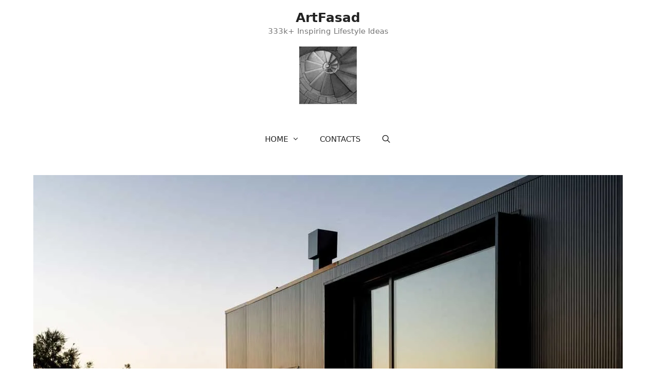

--- FILE ---
content_type: text/html; charset=UTF-8
request_url: https://artfasad.com/industrial-chic-designing-small-metal-cabins-with-style/
body_size: 25469
content:
<!DOCTYPE html><html lang="en-US"><head><script data-no-optimize="1">var litespeed_docref=sessionStorage.getItem("litespeed_docref");litespeed_docref&&(Object.defineProperty(document,"referrer",{get:function(){return litespeed_docref}}),sessionStorage.removeItem("litespeed_docref"));</script> <meta charset="UTF-8"><meta name='robots' content='index, follow, max-image-preview:large, max-snippet:-1, max-video-preview:-1' /><meta name="viewport" content="width=device-width, initial-scale=1"><title>Industrial Chic: Designing Small Metal Cabins with Style</title><link rel="canonical" href="https://artfasad.com/industrial-chic-designing-small-metal-cabins-with-style/" /><meta property="og:locale" content="en_US" /><meta property="og:type" content="article" /><meta property="og:title" content="Industrial Chic: Designing Small Metal Cabins with Style" /><meta property="og:description" content="Small cabins have a special charm, offering a retreat from the hectic pace of everyday life. And for those who love the industrial style, designing a small metal cabin with a touch of urban chic can be a thrilling challenge. From maximizing space to incorporating unique design elements, there are many ways to create a ... Read more" /><meta property="og:url" content="https://artfasad.com/industrial-chic-designing-small-metal-cabins-with-style/" /><meta property="og:site_name" content="ArtFasad" /><meta property="article:published_time" content="2023-10-27T14:53:06+00:00" /><meta property="article:modified_time" content="2024-07-02T09:38:54+00:00" /><meta property="og:image" content="https://artfasad.com/wp-content/uploads/2023/02/small-metal-cabins-10.jpg" /><meta property="og:image:width" content="1150" /><meta property="og:image:height" content="768" /><meta property="og:image:type" content="image/jpeg" /><meta name="author" content="Art Fasad" /><meta name="twitter:card" content="summary_large_image" /><meta name="twitter:creator" content="@artfasadcom" /><meta name="twitter:site" content="@artfasadcom" /><meta name="twitter:label1" content="Written by" /><meta name="twitter:data1" content="Art Fasad" /><meta name="twitter:label2" content="Est. reading time" /><meta name="twitter:data2" content="5 minutes" /> <script type="application/ld+json" class="yoast-schema-graph">{"@context":"https://schema.org","@graph":[{"@type":"Article","@id":"https://artfasad.com/industrial-chic-designing-small-metal-cabins-with-style/#article","isPartOf":{"@id":"https://artfasad.com/industrial-chic-designing-small-metal-cabins-with-style/"},"author":{"name":"Art Fasad","@id":"https://artfasad.com/#/schema/person/8696276b1e96fc930960586e87196444"},"headline":"Industrial Chic: Designing Small Metal Cabins with Style","datePublished":"2023-10-27T14:53:06+00:00","dateModified":"2024-07-02T09:38:54+00:00","mainEntityOfPage":{"@id":"https://artfasad.com/industrial-chic-designing-small-metal-cabins-with-style/"},"wordCount":634,"publisher":{"@id":"https://artfasad.com/#organization"},"image":{"@id":"https://artfasad.com/industrial-chic-designing-small-metal-cabins-with-style/#primaryimage"},"thumbnailUrl":"https://artfasad.com/wp-content/uploads/2023/02/small-metal-cabins-10.jpg","keywords":["Cabin Style","Loft &amp; Industrial Style","Metal","Small House Design"],"articleSection":["HOME &amp; GARDEN"],"inLanguage":"en-US"},{"@type":"WebPage","@id":"https://artfasad.com/industrial-chic-designing-small-metal-cabins-with-style/","url":"https://artfasad.com/industrial-chic-designing-small-metal-cabins-with-style/","name":"Industrial Chic: Designing Small Metal Cabins with Style","isPartOf":{"@id":"https://artfasad.com/#website"},"primaryImageOfPage":{"@id":"https://artfasad.com/industrial-chic-designing-small-metal-cabins-with-style/#primaryimage"},"image":{"@id":"https://artfasad.com/industrial-chic-designing-small-metal-cabins-with-style/#primaryimage"},"thumbnailUrl":"https://artfasad.com/wp-content/uploads/2023/02/small-metal-cabins-10.jpg","datePublished":"2023-10-27T14:53:06+00:00","dateModified":"2024-07-02T09:38:54+00:00","breadcrumb":{"@id":"https://artfasad.com/industrial-chic-designing-small-metal-cabins-with-style/#breadcrumb"},"inLanguage":"en-US","potentialAction":[{"@type":"ReadAction","target":["https://artfasad.com/industrial-chic-designing-small-metal-cabins-with-style/"]}]},{"@type":"ImageObject","inLanguage":"en-US","@id":"https://artfasad.com/industrial-chic-designing-small-metal-cabins-with-style/#primaryimage","url":"https://artfasad.com/wp-content/uploads/2023/02/small-metal-cabins-10.jpg","contentUrl":"https://artfasad.com/wp-content/uploads/2023/02/small-metal-cabins-10.jpg","width":1150,"height":768},{"@type":"BreadcrumbList","@id":"https://artfasad.com/industrial-chic-designing-small-metal-cabins-with-style/#breadcrumb","itemListElement":[{"@type":"ListItem","position":1,"name":"ArtFasad","item":"https://artfasad.com/"},{"@type":"ListItem","position":2,"name":"HOME &amp; GARDEN","item":"https://artfasad.com/category/home/"},{"@type":"ListItem","position":3,"name":"Industrial Chic: Designing Small Metal Cabins with Style"}]},{"@type":"WebSite","@id":"https://artfasad.com/#website","url":"https://artfasad.com/","name":"ArtFasad","description":"333k+ Inspiring Lifestyle Ideas","publisher":{"@id":"https://artfasad.com/#organization"},"potentialAction":[{"@type":"SearchAction","target":{"@type":"EntryPoint","urlTemplate":"https://artfasad.com/?s={search_term_string}"},"query-input":{"@type":"PropertyValueSpecification","valueRequired":true,"valueName":"search_term_string"}}],"inLanguage":"en-US"},{"@type":"Organization","@id":"https://artfasad.com/#organization","name":"ArtFasad","url":"https://artfasad.com/","logo":{"@type":"ImageObject","inLanguage":"en-US","@id":"https://artfasad.com/#/schema/logo/image/","url":"https://artfasad.com/wp-content/uploads/2025/06/logo-8.webp","contentUrl":"https://artfasad.com/wp-content/uploads/2025/06/logo-8.webp","width":200,"height":200,"caption":"ArtFasad"},"image":{"@id":"https://artfasad.com/#/schema/logo/image/"},"sameAs":["https://x.com/artfasadcom"]},{"@type":"Person","@id":"https://artfasad.com/#/schema/person/8696276b1e96fc930960586e87196444","name":"Art Fasad","sameAs":["https://artfasad.com","https://www.linkedin.com/in/axis-alexis-342004347/recent-activity/all/","https://www.pinterest.com/ArtFacade/","https://www.youtube.com/channel/UCsWOE6hPPHprKkATVN5ZYvQ"],"url":"https://artfasad.com/author/artfasad/"}]}</script> <style id='wp-img-auto-sizes-contain-inline-css'>img:is([sizes=auto i],[sizes^="auto," i]){contain-intrinsic-size:3000px 1500px}
/*# sourceURL=wp-img-auto-sizes-contain-inline-css */</style><style id="litespeed-ccss">ul{box-sizing:border-box}:root{--wp--preset--font-size--normal:16px;--wp--preset--font-size--huge:42px}.screen-reader-text{border:0;clip-path:inset(50%);height:1px;margin:-1px;overflow:hidden;padding:0;position:absolute;width:1px;word-wrap:normal!important}:root{--wp--preset--aspect-ratio--square:1;--wp--preset--aspect-ratio--4-3:4/3;--wp--preset--aspect-ratio--3-4:3/4;--wp--preset--aspect-ratio--3-2:3/2;--wp--preset--aspect-ratio--2-3:2/3;--wp--preset--aspect-ratio--16-9:16/9;--wp--preset--aspect-ratio--9-16:9/16;--wp--preset--color--black:#000000;--wp--preset--color--cyan-bluish-gray:#abb8c3;--wp--preset--color--white:#ffffff;--wp--preset--color--pale-pink:#f78da7;--wp--preset--color--vivid-red:#cf2e2e;--wp--preset--color--luminous-vivid-orange:#ff6900;--wp--preset--color--luminous-vivid-amber:#fcb900;--wp--preset--color--light-green-cyan:#7bdcb5;--wp--preset--color--vivid-green-cyan:#00d084;--wp--preset--color--pale-cyan-blue:#8ed1fc;--wp--preset--color--vivid-cyan-blue:#0693e3;--wp--preset--color--vivid-purple:#9b51e0;--wp--preset--color--contrast:var(--contrast);--wp--preset--color--contrast-2:var(--contrast-2);--wp--preset--color--contrast-3:var(--contrast-3);--wp--preset--color--base:var(--base);--wp--preset--color--base-2:var(--base-2);--wp--preset--color--base-3:var(--base-3);--wp--preset--color--accent:var(--accent);--wp--preset--gradient--vivid-cyan-blue-to-vivid-purple:linear-gradient(135deg,rgba(6,147,227,1) 0%,rgb(155,81,224) 100%);--wp--preset--gradient--light-green-cyan-to-vivid-green-cyan:linear-gradient(135deg,rgb(122,220,180) 0%,rgb(0,208,130) 100%);--wp--preset--gradient--luminous-vivid-amber-to-luminous-vivid-orange:linear-gradient(135deg,rgba(252,185,0,1) 0%,rgba(255,105,0,1) 100%);--wp--preset--gradient--luminous-vivid-orange-to-vivid-red:linear-gradient(135deg,rgba(255,105,0,1) 0%,rgb(207,46,46) 100%);--wp--preset--gradient--very-light-gray-to-cyan-bluish-gray:linear-gradient(135deg,rgb(238,238,238) 0%,rgb(169,184,195) 100%);--wp--preset--gradient--cool-to-warm-spectrum:linear-gradient(135deg,rgb(74,234,220) 0%,rgb(151,120,209) 20%,rgb(207,42,186) 40%,rgb(238,44,130) 60%,rgb(251,105,98) 80%,rgb(254,248,76) 100%);--wp--preset--gradient--blush-light-purple:linear-gradient(135deg,rgb(255,206,236) 0%,rgb(152,150,240) 100%);--wp--preset--gradient--blush-bordeaux:linear-gradient(135deg,rgb(254,205,165) 0%,rgb(254,45,45) 50%,rgb(107,0,62) 100%);--wp--preset--gradient--luminous-dusk:linear-gradient(135deg,rgb(255,203,112) 0%,rgb(199,81,192) 50%,rgb(65,88,208) 100%);--wp--preset--gradient--pale-ocean:linear-gradient(135deg,rgb(255,245,203) 0%,rgb(182,227,212) 50%,rgb(51,167,181) 100%);--wp--preset--gradient--electric-grass:linear-gradient(135deg,rgb(202,248,128) 0%,rgb(113,206,126) 100%);--wp--preset--gradient--midnight:linear-gradient(135deg,rgb(2,3,129) 0%,rgb(40,116,252) 100%);--wp--preset--font-size--small:13px;--wp--preset--font-size--medium:20px;--wp--preset--font-size--large:36px;--wp--preset--font-size--x-large:42px;--wp--preset--spacing--20:0.44rem;--wp--preset--spacing--30:0.67rem;--wp--preset--spacing--40:1rem;--wp--preset--spacing--50:1.5rem;--wp--preset--spacing--60:2.25rem;--wp--preset--spacing--70:3.38rem;--wp--preset--spacing--80:5.06rem;--wp--preset--shadow--natural:6px 6px 9px rgba(0, 0, 0, 0.2);--wp--preset--shadow--deep:12px 12px 50px rgba(0, 0, 0, 0.4);--wp--preset--shadow--sharp:6px 6px 0px rgba(0, 0, 0, 0.2);--wp--preset--shadow--outlined:6px 6px 0px -3px rgba(255, 255, 255, 1), 6px 6px rgba(0, 0, 0, 1);--wp--preset--shadow--crisp:6px 6px 0px rgba(0, 0, 0, 1)}.grid-100:after,.grid-container:after,[class*=mobile-grid-]:after,[class*=tablet-grid-]:after{clear:both}@-ms-viewport{width:auto}.grid-100:after,.grid-100:before,.grid-container:after,.grid-container:before,[class*=mobile-grid-]:after,[class*=mobile-grid-]:before,[class*=tablet-grid-]:after,[class*=tablet-grid-]:before{content:".";display:block;overflow:hidden;visibility:hidden;font-size:0;line-height:0;width:0;height:0}.grid-container{margin-left:auto;margin-right:auto;max-width:1200px;padding-left:10px;padding-right:10px}.grid-100,[class*=mobile-grid-],[class*=tablet-grid-]{-moz-box-sizing:border-box;-webkit-box-sizing:border-box;box-sizing:border-box;padding-left:10px;padding-right:10px}.grid-parent{padding-left:0;padding-right:0}@media (max-width:767px){.mobile-grid-100{clear:both;width:100%}}@media (min-width:768px) and (max-width:1024px){.tablet-grid-100{clear:both;width:100%}}@media (min-width:1025px){.grid-100{clear:both;width:100%}}a,body,div,form,html,label,li,p,span,ul{border:0;margin:0;padding:0}html{font-family:sans-serif;-webkit-text-size-adjust:100%;-ms-text-size-adjust:100%}article,header,main,nav{display:block}ul{list-style:none}a{background-color:#fff0}a img{border:0}body,button,input{font-family:-apple-system,system-ui,BlinkMacSystemFont,"Segoe UI",Helvetica,Arial,sans-serif,"Apple Color Emoji","Segoe UI Emoji","Segoe UI Symbol";font-weight:400;text-transform:none;font-size:17px;line-height:1.5}p{margin-bottom:1.5em}ul{margin:0 0 1.5em 3em}ul{list-style:disc}li>ul{margin-bottom:0;margin-left:1.5em}img{height:auto;max-width:100%}button,input{font-size:100%;margin:0;vertical-align:baseline}button{border:1px solid #fff0;background:#55555e;-webkit-appearance:button;padding:10px 20px;color:#fff}input[type=search]{-webkit-appearance:textfield;box-sizing:content-box}input[type=search]::-webkit-search-decoration{-webkit-appearance:none}button::-moz-focus-inner,input::-moz-focus-inner{border:0;padding:0}input[type=search]{background:#fafafa;color:#666;border:1px solid #ccc;border-radius:0;padding:10px 15px;box-sizing:border-box;max-width:100%}a{text-decoration:none}.size-full{max-width:100%;height:auto}.screen-reader-text{border:0;clip:rect(1px,1px,1px,1px);clip-path:inset(50%);height:1px;margin:-1px;overflow:hidden;padding:0;position:absolute!important;width:1px;word-wrap:normal!important}.site-content:after,.site-header:after{content:"";display:table;clear:both}.main-navigation{z-index:100;padding:0;clear:both;display:block}.main-navigation a{display:block;text-decoration:none;font-weight:400;text-transform:none;font-size:15px}.main-navigation ul{list-style:none;margin:0;padding-left:0}.main-navigation .main-nav ul li a{padding-left:20px;padding-right:20px;line-height:60px}.inside-navigation{position:relative}.main-navigation li{float:left;position:relative}.nav-aligned-center .main-navigation:not(.toggled) .menu>li{float:none;display:inline-block}.nav-aligned-center .main-navigation:not(.toggled) ul{letter-spacing:-.31em;font-size:1em}.nav-aligned-center .main-navigation:not(.toggled) ul li{letter-spacing:normal}.nav-aligned-center .main-navigation{text-align:center}.main-navigation li.search-item{float:right}.main-navigation .mobile-bar-items a{padding-left:20px;padding-right:20px;line-height:60px}.main-navigation ul ul{display:block;box-shadow:1px 1px 0 rgb(0 0 0/.1);float:left;position:absolute;left:-99999px;opacity:0;z-index:99999;width:200px;text-align:left;top:auto;height:0;overflow:hidden}.main-navigation ul ul a{display:block}.main-navigation ul ul li{width:100%}.main-navigation .main-nav ul ul li a{line-height:normal;padding:10px 20px;font-size:14px}.main-navigation .main-nav ul li.menu-item-has-children>a{padding-right:0;position:relative}.menu-item-has-children .dropdown-menu-toggle{display:inline-block;height:100%;clear:both;padding-right:20px;padding-left:10px}.site-header{position:relative}.inside-header{padding:20px 40px}.main-title{margin:0;font-size:25px;line-height:1.2em;word-wrap:break-word;font-weight:700;text-transform:none}.site-description{margin:0;line-height:1.5;font-weight:400;text-transform:none;font-size:15px}.site-logo{display:inline-block;max-width:100%}.site-header .header-image{vertical-align:middle}.header-aligned-center .site-header{text-align:center}.posted-on .updated{display:none}.site-content{word-wrap:break-word}.post{margin:0 0 2em}.one-container:not(.page) .inside-article{padding:0 0 30px 0}.one-container .site-content{padding:40px}.one-container .site-main>:last-child{margin-bottom:0}.page-header-image-single{line-height:0}.one-container .inside-article>[class*=page-header-]{margin-bottom:2em;margin-top:0}.container.grid-container{width:auto}body{background-color:#fff;color:#3a3a3a}a{color:#1e73be}.site-branding a,.main-navigation a{text-decoration:none}body .grid-container{max-width:1250px}.site-header .header-image{width:150px}.navigation-search{position:absolute;left:-99999px;visibility:hidden;z-index:20;width:100%;top:0;opacity:0}.navigation-search input[type="search"]{outline:0;border:0;vertical-align:bottom;line-height:1;opacity:.9;width:100%;z-index:20;border-radius:0;-webkit-appearance:none;height:60px}.navigation-search input::-ms-clear{display:none;width:0;height:0}.navigation-search input::-ms-reveal{display:none;width:0;height:0}.navigation-search input::-webkit-search-decoration,.navigation-search input::-webkit-search-cancel-button,.navigation-search input::-webkit-search-results-button,.navigation-search input::-webkit-search-results-decoration{display:none}.main-navigation li.search-item{z-index:21}:root{--contrast:#222222;--contrast-2:#575760;--contrast-3:#b2b2be;--base:#f0f0f0;--base-2:#f7f8f9;--base-3:#ffffff;--accent:#1e73be}.gp-modal:not(.gp-modal--open):not(.gp-modal--transition){display:none}.gp-modal__overlay{display:none;position:fixed;top:0;left:0;right:0;bottom:0;background:rgb(0 0 0/.2);display:flex;justify-content:center;align-items:center;z-index:10000;backdrop-filter:blur(3px);opacity:0}.gp-modal__container{max-width:100%;max-height:100vh;transform:scale(.9);padding:0 10px}.search-modal-fields{display:flex}.gp-search-modal .gp-modal__overlay{align-items:flex-start;padding-top:25vh;background:var(--gp-search-modal-overlay-bg-color)}.search-modal-form{width:500px;max-width:100%;background-color:var(--gp-search-modal-bg-color);color:var(--gp-search-modal-text-color)}.search-modal-form .search-field{width:100%;height:60px;background-color:#fff0;border:0;appearance:none;color:currentColor}.search-modal-fields button{background-color:#fff0;border:0;color:currentColor;width:60px}body,button,input{font-family:-apple-system,system-ui,BlinkMacSystemFont,"Segoe UI",Helvetica,Arial,sans-serif,"Apple Color Emoji","Segoe UI Emoji","Segoe UI Symbol"}body{line-height:1.5}.main-navigation .main-nav ul ul li a{font-size:14px}@media (max-width:768px){.main-title{font-size:30px}}.site-header{background-color:#fff;color:#3a3a3a}.site-header a{color:#3a3a3a}.main-title a{color:#222}.site-description{color:#757575}.main-navigation,.main-navigation ul ul{background-color:var(--base-3)}.main-navigation .main-nav ul li a,.main-navigation .menu-toggle{color:var(--contrast)}.main-navigation .mobile-bar-items a{color:var(--contrast)}.main-navigation .main-nav ul li[class*="current-menu-"]>a{color:var(--contrast-3)}.navigation-search input[type="search"]{color:var(--contrast);background-color:var(--base);opacity:1}.main-navigation ul ul{background-color:var(--contrast-2)}.main-navigation .main-nav ul ul li a{color:var(--base-3)}.main-navigation .main-nav ul ul li[class*="current-menu-"]>a{color:var(--contrast-3)}.one-container .container{background-color:#fff}input[type="search"]{color:#666;background-color:#fafafa;border-color:#ccc}button{color:#fff;background-color:#666}:root{--gp-search-modal-bg-color:var(--base-3);--gp-search-modal-text-color:var(--contrast);--gp-search-modal-overlay-bg-color:rgba(0,0,0,0.2)}.container.grid-container{max-width:1330px}@media (max-width:768px){.one-container .site-content{padding:30px}}@media (max-width:768px){.main-navigation .menu-toggle,.main-navigation .mobile-bar-items{display:block}.main-navigation ul{display:none}}.menu-toggle,.mobile-bar-items{display:none}.menu-toggle{padding:0 20px;line-height:60px;margin:0;font-weight:400;text-transform:none;font-size:15px}button.menu-toggle{background-color:#fff0;width:100%;border:0;text-align:center}.menu-toggle .mobile-menu{padding-left:3px}.nav-search-enabled .main-navigation .menu-toggle{text-align:left}.mobile-bar-items{display:none;position:absolute;right:0;top:0;z-index:21;list-style-type:none}.mobile-bar-items a{display:inline-block}@media (max-width:768px){.inside-header>:not(:last-child):not(.main-navigation){margin-bottom:20px}.site-header{text-align:center}.content-area{float:none;width:100%;left:0;right:0}.site-main{margin-left:0!important;margin-right:0!important}}.dropdown-menu-toggle:before,.menu-toggle:before,.search-item a:before{-moz-osx-font-smoothing:grayscale;-webkit-font-smoothing:antialiased;font-style:normal;font-variant:normal;text-rendering:auto;line-height:1}.menu-toggle:before{content:"";font-family:GeneratePress;width:1.28571429em;text-align:center;display:inline-block}.search-item a:before{content:"";font-family:GeneratePress;width:1.28571429em;text-align:center;display:inline-block}.dropdown-menu-toggle:before{content:"";font-family:GeneratePress;display:inline-block;width:.8em;text-align:left}.featured-image,.featured-image img{display:block;margin-left:auto;margin-right:auto;text-align:center}</style><link rel="preload" data-asynced="1" data-optimized="2" as="style" onload="this.onload=null;this.rel='stylesheet'" href="https://artfasad.com/wp-content/litespeed/css/ac6836eeed8b08fdb467205e0d24e515.css?ver=221ba" /><script data-optimized="1" type="litespeed/javascript" data-src="https://artfasad.com/wp-content/plugins/litespeed-cache/assets/js/css_async.min.js"></script> <style id='wp-block-search-inline-css'>.wp-block-search__button{margin-left:10px;word-break:normal}.wp-block-search__button.has-icon{line-height:0}.wp-block-search__button svg{height:1.25em;min-height:24px;min-width:24px;width:1.25em;fill:currentColor;vertical-align:text-bottom}:where(.wp-block-search__button){border:1px solid #ccc;padding:6px 10px}.wp-block-search__inside-wrapper{display:flex;flex:auto;flex-wrap:nowrap;max-width:100%}.wp-block-search__label{width:100%}.wp-block-search.wp-block-search__button-only .wp-block-search__button{box-sizing:border-box;display:flex;flex-shrink:0;justify-content:center;margin-left:0;max-width:100%}.wp-block-search.wp-block-search__button-only .wp-block-search__inside-wrapper{min-width:0!important;transition-property:width}.wp-block-search.wp-block-search__button-only .wp-block-search__input{flex-basis:100%;transition-duration:.3s}.wp-block-search.wp-block-search__button-only.wp-block-search__searchfield-hidden,.wp-block-search.wp-block-search__button-only.wp-block-search__searchfield-hidden .wp-block-search__inside-wrapper{overflow:hidden}.wp-block-search.wp-block-search__button-only.wp-block-search__searchfield-hidden .wp-block-search__input{border-left-width:0!important;border-right-width:0!important;flex-basis:0;flex-grow:0;margin:0;min-width:0!important;padding-left:0!important;padding-right:0!important;width:0!important}:where(.wp-block-search__input){appearance:none;border:1px solid #949494;flex-grow:1;font-family:inherit;font-size:inherit;font-style:inherit;font-weight:inherit;letter-spacing:inherit;line-height:inherit;margin-left:0;margin-right:0;min-width:3rem;padding:8px;text-decoration:unset!important;text-transform:inherit}:where(.wp-block-search__button-inside .wp-block-search__inside-wrapper){background-color:#fff;border:1px solid #949494;box-sizing:border-box;padding:4px}:where(.wp-block-search__button-inside .wp-block-search__inside-wrapper) .wp-block-search__input{border:none;border-radius:0;padding:0 4px}:where(.wp-block-search__button-inside .wp-block-search__inside-wrapper) .wp-block-search__input:focus{outline:none}:where(.wp-block-search__button-inside .wp-block-search__inside-wrapper) :where(.wp-block-search__button){padding:4px 8px}.wp-block-search.aligncenter .wp-block-search__inside-wrapper{margin:auto}.wp-block[data-align=right] .wp-block-search.wp-block-search__button-only .wp-block-search__inside-wrapper{float:right}
/*# sourceURL=https://artfasad.com/wp-includes/blocks/search/style.min.css */</style><style id='global-styles-inline-css'>:root{--wp--preset--aspect-ratio--square: 1;--wp--preset--aspect-ratio--4-3: 4/3;--wp--preset--aspect-ratio--3-4: 3/4;--wp--preset--aspect-ratio--3-2: 3/2;--wp--preset--aspect-ratio--2-3: 2/3;--wp--preset--aspect-ratio--16-9: 16/9;--wp--preset--aspect-ratio--9-16: 9/16;--wp--preset--color--black: #000000;--wp--preset--color--cyan-bluish-gray: #abb8c3;--wp--preset--color--white: #ffffff;--wp--preset--color--pale-pink: #f78da7;--wp--preset--color--vivid-red: #cf2e2e;--wp--preset--color--luminous-vivid-orange: #ff6900;--wp--preset--color--luminous-vivid-amber: #fcb900;--wp--preset--color--light-green-cyan: #7bdcb5;--wp--preset--color--vivid-green-cyan: #00d084;--wp--preset--color--pale-cyan-blue: #8ed1fc;--wp--preset--color--vivid-cyan-blue: #0693e3;--wp--preset--color--vivid-purple: #9b51e0;--wp--preset--color--contrast: var(--contrast);--wp--preset--color--contrast-2: var(--contrast-2);--wp--preset--color--contrast-3: var(--contrast-3);--wp--preset--color--base: var(--base);--wp--preset--color--base-2: var(--base-2);--wp--preset--color--base-3: var(--base-3);--wp--preset--color--accent: var(--accent);--wp--preset--gradient--vivid-cyan-blue-to-vivid-purple: linear-gradient(135deg,rgb(6,147,227) 0%,rgb(155,81,224) 100%);--wp--preset--gradient--light-green-cyan-to-vivid-green-cyan: linear-gradient(135deg,rgb(122,220,180) 0%,rgb(0,208,130) 100%);--wp--preset--gradient--luminous-vivid-amber-to-luminous-vivid-orange: linear-gradient(135deg,rgb(252,185,0) 0%,rgb(255,105,0) 100%);--wp--preset--gradient--luminous-vivid-orange-to-vivid-red: linear-gradient(135deg,rgb(255,105,0) 0%,rgb(207,46,46) 100%);--wp--preset--gradient--very-light-gray-to-cyan-bluish-gray: linear-gradient(135deg,rgb(238,238,238) 0%,rgb(169,184,195) 100%);--wp--preset--gradient--cool-to-warm-spectrum: linear-gradient(135deg,rgb(74,234,220) 0%,rgb(151,120,209) 20%,rgb(207,42,186) 40%,rgb(238,44,130) 60%,rgb(251,105,98) 80%,rgb(254,248,76) 100%);--wp--preset--gradient--blush-light-purple: linear-gradient(135deg,rgb(255,206,236) 0%,rgb(152,150,240) 100%);--wp--preset--gradient--blush-bordeaux: linear-gradient(135deg,rgb(254,205,165) 0%,rgb(254,45,45) 50%,rgb(107,0,62) 100%);--wp--preset--gradient--luminous-dusk: linear-gradient(135deg,rgb(255,203,112) 0%,rgb(199,81,192) 50%,rgb(65,88,208) 100%);--wp--preset--gradient--pale-ocean: linear-gradient(135deg,rgb(255,245,203) 0%,rgb(182,227,212) 50%,rgb(51,167,181) 100%);--wp--preset--gradient--electric-grass: linear-gradient(135deg,rgb(202,248,128) 0%,rgb(113,206,126) 100%);--wp--preset--gradient--midnight: linear-gradient(135deg,rgb(2,3,129) 0%,rgb(40,116,252) 100%);--wp--preset--font-size--small: 13px;--wp--preset--font-size--medium: 20px;--wp--preset--font-size--large: 36px;--wp--preset--font-size--x-large: 42px;--wp--preset--spacing--20: 0.44rem;--wp--preset--spacing--30: 0.67rem;--wp--preset--spacing--40: 1rem;--wp--preset--spacing--50: 1.5rem;--wp--preset--spacing--60: 2.25rem;--wp--preset--spacing--70: 3.38rem;--wp--preset--spacing--80: 5.06rem;--wp--preset--shadow--natural: 6px 6px 9px rgba(0, 0, 0, 0.2);--wp--preset--shadow--deep: 12px 12px 50px rgba(0, 0, 0, 0.4);--wp--preset--shadow--sharp: 6px 6px 0px rgba(0, 0, 0, 0.2);--wp--preset--shadow--outlined: 6px 6px 0px -3px rgb(255, 255, 255), 6px 6px rgb(0, 0, 0);--wp--preset--shadow--crisp: 6px 6px 0px rgb(0, 0, 0);}:where(.is-layout-flex){gap: 0.5em;}:where(.is-layout-grid){gap: 0.5em;}body .is-layout-flex{display: flex;}.is-layout-flex{flex-wrap: wrap;align-items: center;}.is-layout-flex > :is(*, div){margin: 0;}body .is-layout-grid{display: grid;}.is-layout-grid > :is(*, div){margin: 0;}:where(.wp-block-columns.is-layout-flex){gap: 2em;}:where(.wp-block-columns.is-layout-grid){gap: 2em;}:where(.wp-block-post-template.is-layout-flex){gap: 1.25em;}:where(.wp-block-post-template.is-layout-grid){gap: 1.25em;}.has-black-color{color: var(--wp--preset--color--black) !important;}.has-cyan-bluish-gray-color{color: var(--wp--preset--color--cyan-bluish-gray) !important;}.has-white-color{color: var(--wp--preset--color--white) !important;}.has-pale-pink-color{color: var(--wp--preset--color--pale-pink) !important;}.has-vivid-red-color{color: var(--wp--preset--color--vivid-red) !important;}.has-luminous-vivid-orange-color{color: var(--wp--preset--color--luminous-vivid-orange) !important;}.has-luminous-vivid-amber-color{color: var(--wp--preset--color--luminous-vivid-amber) !important;}.has-light-green-cyan-color{color: var(--wp--preset--color--light-green-cyan) !important;}.has-vivid-green-cyan-color{color: var(--wp--preset--color--vivid-green-cyan) !important;}.has-pale-cyan-blue-color{color: var(--wp--preset--color--pale-cyan-blue) !important;}.has-vivid-cyan-blue-color{color: var(--wp--preset--color--vivid-cyan-blue) !important;}.has-vivid-purple-color{color: var(--wp--preset--color--vivid-purple) !important;}.has-black-background-color{background-color: var(--wp--preset--color--black) !important;}.has-cyan-bluish-gray-background-color{background-color: var(--wp--preset--color--cyan-bluish-gray) !important;}.has-white-background-color{background-color: var(--wp--preset--color--white) !important;}.has-pale-pink-background-color{background-color: var(--wp--preset--color--pale-pink) !important;}.has-vivid-red-background-color{background-color: var(--wp--preset--color--vivid-red) !important;}.has-luminous-vivid-orange-background-color{background-color: var(--wp--preset--color--luminous-vivid-orange) !important;}.has-luminous-vivid-amber-background-color{background-color: var(--wp--preset--color--luminous-vivid-amber) !important;}.has-light-green-cyan-background-color{background-color: var(--wp--preset--color--light-green-cyan) !important;}.has-vivid-green-cyan-background-color{background-color: var(--wp--preset--color--vivid-green-cyan) !important;}.has-pale-cyan-blue-background-color{background-color: var(--wp--preset--color--pale-cyan-blue) !important;}.has-vivid-cyan-blue-background-color{background-color: var(--wp--preset--color--vivid-cyan-blue) !important;}.has-vivid-purple-background-color{background-color: var(--wp--preset--color--vivid-purple) !important;}.has-black-border-color{border-color: var(--wp--preset--color--black) !important;}.has-cyan-bluish-gray-border-color{border-color: var(--wp--preset--color--cyan-bluish-gray) !important;}.has-white-border-color{border-color: var(--wp--preset--color--white) !important;}.has-pale-pink-border-color{border-color: var(--wp--preset--color--pale-pink) !important;}.has-vivid-red-border-color{border-color: var(--wp--preset--color--vivid-red) !important;}.has-luminous-vivid-orange-border-color{border-color: var(--wp--preset--color--luminous-vivid-orange) !important;}.has-luminous-vivid-amber-border-color{border-color: var(--wp--preset--color--luminous-vivid-amber) !important;}.has-light-green-cyan-border-color{border-color: var(--wp--preset--color--light-green-cyan) !important;}.has-vivid-green-cyan-border-color{border-color: var(--wp--preset--color--vivid-green-cyan) !important;}.has-pale-cyan-blue-border-color{border-color: var(--wp--preset--color--pale-cyan-blue) !important;}.has-vivid-cyan-blue-border-color{border-color: var(--wp--preset--color--vivid-cyan-blue) !important;}.has-vivid-purple-border-color{border-color: var(--wp--preset--color--vivid-purple) !important;}.has-vivid-cyan-blue-to-vivid-purple-gradient-background{background: var(--wp--preset--gradient--vivid-cyan-blue-to-vivid-purple) !important;}.has-light-green-cyan-to-vivid-green-cyan-gradient-background{background: var(--wp--preset--gradient--light-green-cyan-to-vivid-green-cyan) !important;}.has-luminous-vivid-amber-to-luminous-vivid-orange-gradient-background{background: var(--wp--preset--gradient--luminous-vivid-amber-to-luminous-vivid-orange) !important;}.has-luminous-vivid-orange-to-vivid-red-gradient-background{background: var(--wp--preset--gradient--luminous-vivid-orange-to-vivid-red) !important;}.has-very-light-gray-to-cyan-bluish-gray-gradient-background{background: var(--wp--preset--gradient--very-light-gray-to-cyan-bluish-gray) !important;}.has-cool-to-warm-spectrum-gradient-background{background: var(--wp--preset--gradient--cool-to-warm-spectrum) !important;}.has-blush-light-purple-gradient-background{background: var(--wp--preset--gradient--blush-light-purple) !important;}.has-blush-bordeaux-gradient-background{background: var(--wp--preset--gradient--blush-bordeaux) !important;}.has-luminous-dusk-gradient-background{background: var(--wp--preset--gradient--luminous-dusk) !important;}.has-pale-ocean-gradient-background{background: var(--wp--preset--gradient--pale-ocean) !important;}.has-electric-grass-gradient-background{background: var(--wp--preset--gradient--electric-grass) !important;}.has-midnight-gradient-background{background: var(--wp--preset--gradient--midnight) !important;}.has-small-font-size{font-size: var(--wp--preset--font-size--small) !important;}.has-medium-font-size{font-size: var(--wp--preset--font-size--medium) !important;}.has-large-font-size{font-size: var(--wp--preset--font-size--large) !important;}.has-x-large-font-size{font-size: var(--wp--preset--font-size--x-large) !important;}
/*# sourceURL=global-styles-inline-css */</style><style id='core-block-supports-inline-css'>.wp-block-gallery.wp-block-gallery-1{--wp--style--unstable-gallery-gap:var( --wp--style--gallery-gap-default, var( --gallery-block--gutter-size, var( --wp--style--block-gap, 0.5em ) ) );gap:var( --wp--style--gallery-gap-default, var( --gallery-block--gutter-size, var( --wp--style--block-gap, 0.5em ) ) );}.wp-block-gallery.wp-block-gallery-2{--wp--style--unstable-gallery-gap:var( --wp--style--gallery-gap-default, var( --gallery-block--gutter-size, var( --wp--style--block-gap, 0.5em ) ) );gap:var( --wp--style--gallery-gap-default, var( --gallery-block--gutter-size, var( --wp--style--block-gap, 0.5em ) ) );}.wp-block-gallery.wp-block-gallery-3{--wp--style--unstable-gallery-gap:var( --wp--style--gallery-gap-default, var( --gallery-block--gutter-size, var( --wp--style--block-gap, 0.5em ) ) );gap:var( --wp--style--gallery-gap-default, var( --gallery-block--gutter-size, var( --wp--style--block-gap, 0.5em ) ) );}.wp-block-gallery.wp-block-gallery-4{--wp--style--unstable-gallery-gap:var( --wp--style--gallery-gap-default, var( --gallery-block--gutter-size, var( --wp--style--block-gap, 0.5em ) ) );gap:var( --wp--style--gallery-gap-default, var( --gallery-block--gutter-size, var( --wp--style--block-gap, 0.5em ) ) );}
/*# sourceURL=core-block-supports-inline-css */</style><style id='classic-theme-styles-inline-css'>/*! This file is auto-generated */
.wp-block-button__link{color:#fff;background-color:#32373c;border-radius:9999px;box-shadow:none;text-decoration:none;padding:calc(.667em + 2px) calc(1.333em + 2px);font-size:1.125em}.wp-block-file__button{background:#32373c;color:#fff;text-decoration:none}
/*# sourceURL=/wp-includes/css/classic-themes.min.css */</style><style id='generate-style-inline-css'>body{background-color:#ffffff;color:#3a3a3a;}a{color:#1e73be;}a:hover, a:focus{text-decoration:underline;}.entry-title a, .site-branding a, a.button, .wp-block-button__link, .main-navigation a{text-decoration:none;}a:hover, a:focus, a:active{color:#000000;}body .grid-container{max-width:1250px;}.wp-block-group__inner-container{max-width:1250px;margin-left:auto;margin-right:auto;}.site-header .header-image{width:150px;}.generate-back-to-top{font-size:20px;border-radius:3px;position:fixed;bottom:30px;right:30px;line-height:40px;width:40px;text-align:center;z-index:10;transition:opacity 300ms ease-in-out;opacity:0.1;transform:translateY(1000px);}.generate-back-to-top__show{opacity:1;transform:translateY(0);}.navigation-search{position:absolute;left:-99999px;pointer-events:none;visibility:hidden;z-index:20;width:100%;top:0;transition:opacity 100ms ease-in-out;opacity:0;}.navigation-search.nav-search-active{left:0;right:0;pointer-events:auto;visibility:visible;opacity:1;}.navigation-search input[type="search"]{outline:0;border:0;vertical-align:bottom;line-height:1;opacity:0.9;width:100%;z-index:20;border-radius:0;-webkit-appearance:none;height:60px;}.navigation-search input::-ms-clear{display:none;width:0;height:0;}.navigation-search input::-ms-reveal{display:none;width:0;height:0;}.navigation-search input::-webkit-search-decoration, .navigation-search input::-webkit-search-cancel-button, .navigation-search input::-webkit-search-results-button, .navigation-search input::-webkit-search-results-decoration{display:none;}.main-navigation li.search-item{z-index:21;}li.search-item.active{transition:opacity 100ms ease-in-out;}.nav-left-sidebar .main-navigation li.search-item.active,.nav-right-sidebar .main-navigation li.search-item.active{width:auto;display:inline-block;float:right;}.gen-sidebar-nav .navigation-search{top:auto;bottom:0;}:root{--contrast:#222222;--contrast-2:#575760;--contrast-3:#b2b2be;--base:#f0f0f0;--base-2:#f7f8f9;--base-3:#ffffff;--accent:#1e73be;}:root .has-contrast-color{color:var(--contrast);}:root .has-contrast-background-color{background-color:var(--contrast);}:root .has-contrast-2-color{color:var(--contrast-2);}:root .has-contrast-2-background-color{background-color:var(--contrast-2);}:root .has-contrast-3-color{color:var(--contrast-3);}:root .has-contrast-3-background-color{background-color:var(--contrast-3);}:root .has-base-color{color:var(--base);}:root .has-base-background-color{background-color:var(--base);}:root .has-base-2-color{color:var(--base-2);}:root .has-base-2-background-color{background-color:var(--base-2);}:root .has-base-3-color{color:var(--base-3);}:root .has-base-3-background-color{background-color:var(--base-3);}:root .has-accent-color{color:var(--accent);}:root .has-accent-background-color{background-color:var(--accent);}.gp-modal:not(.gp-modal--open):not(.gp-modal--transition){display:none;}.gp-modal--transition:not(.gp-modal--open){pointer-events:none;}.gp-modal-overlay:not(.gp-modal-overlay--open):not(.gp-modal--transition){display:none;}.gp-modal__overlay{display:none;position:fixed;top:0;left:0;right:0;bottom:0;background:rgba(0,0,0,0.2);display:flex;justify-content:center;align-items:center;z-index:10000;backdrop-filter:blur(3px);transition:opacity 500ms ease;opacity:0;}.gp-modal--open:not(.gp-modal--transition) .gp-modal__overlay{opacity:1;}.gp-modal__container{max-width:100%;max-height:100vh;transform:scale(0.9);transition:transform 500ms ease;padding:0 10px;}.gp-modal--open:not(.gp-modal--transition) .gp-modal__container{transform:scale(1);}.search-modal-fields{display:flex;}.gp-search-modal .gp-modal__overlay{align-items:flex-start;padding-top:25vh;background:var(--gp-search-modal-overlay-bg-color);}.search-modal-form{width:500px;max-width:100%;background-color:var(--gp-search-modal-bg-color);color:var(--gp-search-modal-text-color);}.search-modal-form .search-field, .search-modal-form .search-field:focus{width:100%;height:60px;background-color:transparent;border:0;appearance:none;color:currentColor;}.search-modal-fields button, .search-modal-fields button:active, .search-modal-fields button:focus, .search-modal-fields button:hover{background-color:transparent;border:0;color:currentColor;width:60px;}body, button, input, select, textarea{font-family:-apple-system, system-ui, BlinkMacSystemFont, "Segoe UI", Helvetica, Arial, sans-serif, "Apple Color Emoji", "Segoe UI Emoji", "Segoe UI Symbol";}body{line-height:1.5;}.entry-content > [class*="wp-block-"]:not(:last-child):not(.wp-block-heading){margin-bottom:1.5em;}.main-navigation .main-nav ul ul li a{font-size:14px;}.sidebar .widget, .footer-widgets .widget{font-size:17px;}h1{font-size:60px;}h2{font-size:40px;}h3{font-weight:100;font-size:30px;}h4{font-size:inherit;}h5{font-size:inherit;}@media (max-width:768px){.main-title{font-size:30px;}h1{font-size:30px;}h2{font-size:25px;}}.top-bar{background-color:#636363;color:#ffffff;}.top-bar a{color:#ffffff;}.top-bar a:hover{color:#303030;}.site-header{background-color:#ffffff;color:#3a3a3a;}.site-header a{color:#3a3a3a;}.main-title a,.main-title a:hover{color:#222222;}.site-description{color:#757575;}.main-navigation,.main-navigation ul ul{background-color:var(--base-3);}.main-navigation .main-nav ul li a, .main-navigation .menu-toggle, .main-navigation .menu-bar-items{color:var(--contrast);}.main-navigation .main-nav ul li:not([class*="current-menu-"]):hover > a, .main-navigation .main-nav ul li:not([class*="current-menu-"]):focus > a, .main-navigation .main-nav ul li.sfHover:not([class*="current-menu-"]) > a, .main-navigation .menu-bar-item:hover > a, .main-navigation .menu-bar-item.sfHover > a{color:var(--contrast-3);}button.menu-toggle:hover,button.menu-toggle:focus,.main-navigation .mobile-bar-items a,.main-navigation .mobile-bar-items a:hover,.main-navigation .mobile-bar-items a:focus{color:var(--contrast);}.main-navigation .main-nav ul li[class*="current-menu-"] > a{color:var(--contrast-3);}.navigation-search input[type="search"],.navigation-search input[type="search"]:active, .navigation-search input[type="search"]:focus, .main-navigation .main-nav ul li.search-item.active > a, .main-navigation .menu-bar-items .search-item.active > a{color:var(--contrast);background-color:var(--base);opacity:1;}.main-navigation ul ul{background-color:var(--contrast-2);}.main-navigation .main-nav ul ul li a{color:var(--base-3);}.main-navigation .main-nav ul ul li:not([class*="current-menu-"]):hover > a,.main-navigation .main-nav ul ul li:not([class*="current-menu-"]):focus > a, .main-navigation .main-nav ul ul li.sfHover:not([class*="current-menu-"]) > a{color:var(--contrast-3);}.main-navigation .main-nav ul ul li[class*="current-menu-"] > a{color:var(--contrast-3);}.separate-containers .inside-article, .separate-containers .comments-area, .separate-containers .page-header, .one-container .container, .separate-containers .paging-navigation, .inside-page-header{background-color:#ffffff;}.entry-meta{color:#595959;}.entry-meta a{color:#595959;}.entry-meta a:hover{color:#1e73be;}.sidebar .widget{background-color:#ffffff;}.sidebar .widget .widget-title{color:#000000;}.footer-widgets{background-color:#ffffff;}.footer-widgets .widget-title{color:#000000;}.site-info{color:var(--contrast);background-color:var(--base-3);}.site-info a{color:var(--contrast);}.site-info a:hover{color:var(--contrast);}.footer-bar .widget_nav_menu .current-menu-item a{color:var(--contrast);}input[type="text"],input[type="email"],input[type="url"],input[type="password"],input[type="search"],input[type="tel"],input[type="number"],textarea,select{color:#666666;background-color:#fafafa;border-color:#cccccc;}input[type="text"]:focus,input[type="email"]:focus,input[type="url"]:focus,input[type="password"]:focus,input[type="search"]:focus,input[type="tel"]:focus,input[type="number"]:focus,textarea:focus,select:focus{color:#666666;background-color:#ffffff;border-color:#bfbfbf;}button,html input[type="button"],input[type="reset"],input[type="submit"],a.button,a.wp-block-button__link:not(.has-background){color:#ffffff;background-color:#666666;}button:hover,html input[type="button"]:hover,input[type="reset"]:hover,input[type="submit"]:hover,a.button:hover,button:focus,html input[type="button"]:focus,input[type="reset"]:focus,input[type="submit"]:focus,a.button:focus,a.wp-block-button__link:not(.has-background):active,a.wp-block-button__link:not(.has-background):focus,a.wp-block-button__link:not(.has-background):hover{color:#ffffff;background-color:#3f3f3f;}a.generate-back-to-top{background-color:rgba( 0,0,0,0.4 );color:#ffffff;}a.generate-back-to-top:hover,a.generate-back-to-top:focus{background-color:rgba( 0,0,0,0.6 );color:#ffffff;}:root{--gp-search-modal-bg-color:var(--base-3);--gp-search-modal-text-color:var(--contrast);--gp-search-modal-overlay-bg-color:rgba(0,0,0,0.2);}@media (max-width:768px){.main-navigation .menu-bar-item:hover > a, .main-navigation .menu-bar-item.sfHover > a{background:none;color:var(--contrast);}}.inside-top-bar{padding:10px;}.site-main .wp-block-group__inner-container{padding:40px;}.entry-content .alignwide, body:not(.no-sidebar) .entry-content .alignfull{margin-left:-40px;width:calc(100% + 80px);max-width:calc(100% + 80px);}.container.grid-container{max-width:1330px;}.rtl .menu-item-has-children .dropdown-menu-toggle{padding-left:20px;}.rtl .main-navigation .main-nav ul li.menu-item-has-children > a{padding-right:20px;}.site-info{padding:20px;}@media (max-width:768px){.separate-containers .inside-article, .separate-containers .comments-area, .separate-containers .page-header, .separate-containers .paging-navigation, .one-container .site-content, .inside-page-header{padding:30px;}.site-main .wp-block-group__inner-container{padding:30px;}.site-info{padding-right:10px;padding-left:10px;}.entry-content .alignwide, body:not(.no-sidebar) .entry-content .alignfull{margin-left:-30px;width:calc(100% + 60px);max-width:calc(100% + 60px);}}.one-container .sidebar .widget{padding:0px;}/* End cached CSS */@media (max-width:768px){.main-navigation .menu-toggle,.main-navigation .mobile-bar-items,.sidebar-nav-mobile:not(#sticky-placeholder){display:block;}.main-navigation ul,.gen-sidebar-nav{display:none;}[class*="nav-float-"] .site-header .inside-header > *{float:none;clear:both;}}
/*# sourceURL=generate-style-inline-css */</style> <script async src="https://pagead2.googlesyndication.com/pagead/js/adsbygoogle.js?client=ca-pub-1567943899396555" crossorigin="anonymous"></script> <script async src="https://www.googletagmanager.com/gtag/js?id=G-V94V0CX9SY"></script> <script type="litespeed/javascript">window.dataLayer=window.dataLayer||[];function gtag(){dataLayer.push(arguments)}
gtag('js',new Date());gtag('config','G-V94V0CX9SY')</script><link rel="icon" href="https://artfasad.com/wp-content/uploads/2025/06/logo-3.jpg" sizes="32x32" /><link rel="icon" href="https://artfasad.com/wp-content/uploads/2025/06/logo-3.jpg" sizes="192x192" /><link rel="apple-touch-icon" href="https://artfasad.com/wp-content/uploads/2025/06/logo-3.jpg" /><meta name="msapplication-TileImage" content="https://artfasad.com/wp-content/uploads/2025/06/logo-3.jpg" /><style id="wp-custom-css">/* =========================================
   1. СЕТКА (Главная и Архивы)
   ========================================= */
@media (min-width: 992px) {
    /* Делаем сетку из 2-х колонок на десктопе */
    .home .site-main .inside-article,
    .archive .site-main .inside-article {
        width: 48%;
        margin: 1%;
        float: left;
        box-sizing: border-box;
    }

    /* Очистка потока (современный clearfix) */
    .home .site-main,
    .archive .site-main {
        clear: both;
        display: flow-root;
    }

    /* Масштабирование изображения при наведении */
    .home .inside-article img,
    .archive .inside-article img {
        transition: transform 0.3s ease;
        display: block;
        width: 100%;
        height: auto;
    }

    .home .inside-article:hover img,
    .archive .inside-article:hover img {
        transform: scale(1.05);
    }
}

/* =========================================
   2. ЦЕНТРИРОВАНИЕ ИЗОБРАЖЕНИЙ (Глобальное)
   ========================================= */

/* Центрирование всех типов изображений и контейнеров */
.post-image,
.page-header-image,
.featured-image,
.featured-image img,
.entry-content img,
.entry-content figure,
.entry-content .wp-block-image {
    display: block !important;
    margin-left: auto !important;
    margin-right: auto !important;
    text-align: center;
    float: none !important;
}

/* Убираем обтекание для alignleft/right, чтобы на мобильных не ломалось */
.entry-content img.alignleft,
.entry-content img.alignright {
    float: none;
}

/* Фикс для плагинов (если картинка обернута в span/div) */
.entry-content span:has(> img),
.entry-content div:has(> img) {
    display: block;
    text-align: center;
    margin-left: auto;
    margin-right: auto;
}

/* =========================================
   3. ОГЛАВЛЕНИЕ (TOC)
   ========================================= */
.af-toc {
    background: #f8f9fa;
    border-left: 4px solid #111;
    padding: 20px;
    margin: 32px 0;
    font-size: 15px;
    border-radius: 0 4px 4px 0;
}

.af-toc-title { 
    font-weight: 600; 
    margin-bottom: 12px; 
    font-size: 18px; 
    color: #111; 
    margin-top: 0;
}

.af-toc ul { 
    margin: 0; 
    padding-left: 20px; 
    list-style-type: disc; 
}

.af-toc li { 
    margin-bottom: 8px; 
}

.af-toc li a { 
    text-decoration: none; 
    color: #333; 
    transition: color 0.2s; 
}

.af-toc li a:hover { 
    color: #1e73be; 
    text-decoration: underline; 
}

.af-toc .toc-level-3 { 
    margin-left: 25px; 
    font-size: 14px; 
    list-style-type: circle; 
}

/* =========================================
   4. ТЕХНИЧЕСКИЕ ПРАВКИ (КНОПКА ВВЕРХ И ОТСТУПЫ)
   ========================================= */

/* Плавный скролл только при переходе по якорю (не ломает JS темы) */
@media (prefers-reduced-motion: no-preference) {
    :target {
        scroll-behavior: smooth;
    }
}

/* Отступ только для заголовков внутри контента, чтобы их не закрывало меню */
.entry-content h2[id], 
.entry-content h3[id] {
    scroll-margin-top: 110px;
}

/* Убедимся, что кнопка "Вверх" поверх всех элементов */
.generate-back-to-top {
    z-index: 99999 !important;
}

/* =========================================
   5. РЕКЛАМА ADSENSE (Предотвращение CLS)
   ========================================= */
.adsbygoogle {
    display: block;
    min-height: 280px;
}

@media (max-width: 768px) {
    .adsbygoogle {
        min-height: 250px; 
    }
}

/* =========================================
   6. ПОХОЖИЕ ЗАПИСИ (Related Posts)
   ========================================= */
.afc-related-posts-container {
    margin-top: 60px;
    margin-bottom: 40px;
    clear: both;
}

.afc-related-title {
    font-size: 24px;
    font-weight: bold;
    margin-bottom: 30px;
    text-align: center;
    color: #111;
}

.afc-related-posts-wrapper {
    display: grid;
    grid-template-columns: repeat(auto-fit, minmax(250px, 1fr));
    gap: 30px;
    max-width: 1250px;
    margin: 0 auto;
}

.afc-related-post {
    text-align: center;
    display: flex;
    flex-direction: column;
    align-items: center;
}

.afc-related-post a.img-link {
    display: block;
    width: 100%;
    overflow: hidden;
    border-radius: 8px;
    aspect-ratio: 1 / 1; 
    background: #f0f0f0;
}

.afc-related-post img {
    width: 100%;
    height: 100%;
    object-fit: cover;
    transition: transform 0.4s ease;
    display: block;
}

.afc-related-post:hover img {
    transform: scale(1.08);
}

.afc-related-post h3 {
    font-size: 17px;
    margin-top: 15px;
    line-height: 1.4;
    font-weight: 600;
}

.afc-related-post h3 a {
    text-decoration: none;
    color: #333;
    transition: color 0.2s;
}

.afc-related-post h3 a:hover {
    color: #1e73be;
    text-decoration: underline;
}

@media (max-width: 480px) {
    .afc-related-posts-wrapper {
        grid-template-columns: 1fr;
        gap: 20px;
    }
}

/* =========================================
   7. КНОПКИ СОЦСЕТЕЙ (Share Buttons)
   ========================================= */
.gp-share-wrapper {
    margin: 30px 0;
    display: flex;
    flex-wrap: wrap;
    gap: 12px;
}

.gp-share-btn {
    display: inline-flex;
    align-items: center;
    justify-content: center;
    width: 42px;
    height: 42px;
    border-radius: 50%;
    text-decoration: none !important;
    transition: opacity 0.2s, transform 0.2s;
    box-shadow: 0 2px 5px rgba(0,0,0,0.1) !important;
    border: none;
}

.gp-share-btn:hover {
    opacity: 0.85;
    transform: translateY(-2px);
}

.gp-share-btn svg {
    width: 20px;
    height: 20px;
    fill: #ffffff;
    display: block;
}

/* Брендовые цвета */
.gp-fb { background-color: #1877F2; }
.gp-x { background-color: #000000; }
.gp-pin { background-color: #E60023; }
.gp-wa { background-color: #25D366; }
.gp-in { background-color: #0A66C2; }
.gp-email { background-color: #757575; }

@media (max-width: 768px) {
    .gp-share-wrapper { justify-content: center; }
}

/* Контейнер-обертка: магия display: table убирает смещение вправо */
.lens-wrap { 
    position: relative !important; 
    display: table !important; 
    margin-left: auto !important; 
    margin-right: auto !important;
    max-width: 100% !important;
    line-height: 0 !important;
    box-sizing: border-box !important;
}

/* Картинка внутри обертки */
.lens-wrap img { 
    display: block !important; 
    height: auto !important; 
    max-width: 100% !important; 
    margin: 0 !important;
    padding: 0 !important;
}

/* Кнопка визуального поиска */
.lens-btn {
    position: absolute !important;
    right: 12px !important;
    top: 12px !important;
    z-index: 999 !important;

    padding: 10px 16px !important;
    border-radius: 999px !important;
    border: 0 !important;
    cursor: pointer !important;

    font: 600 14px/1.1 system-ui, -apple-system, sans-serif !important;
    background: rgba(0,0,0,0.75) !important;
    color: #fff !important;
    backdrop-filter: blur(8px);
    -webkit-backdrop-filter: blur(8px);
    box-shadow: 0 4px 12px rgba(0,0,0,0.2);
    white-space: nowrap !important;
    transition: transform 0.2s ease, background 0.2s ease !important;
}

.lens-btn:hover { 
    background: rgba(0,0,0,0.9) !important; 
    transform: translateY(-1px); 
}

.lens-btn:active { 
    transform: scale(0.96); 
}

/* Адаптация для мобильных */
@media (max-width: 768px) {
    .lens-btn {
        padding: 7px 10px !important;
        font-size: 12px !important;
        right: 8px !important;
        top: 8px !important;
    }
}</style><script data-cfasync="false" nonce="4c95b845-8fd5-42d3-8653-bd0940bd5568">try{(function(w,d){!function(j,k,l,m){if(j.zaraz)console.error("zaraz is loaded twice");else{j[l]=j[l]||{};j[l].executed=[];j.zaraz={deferred:[],listeners:[]};j.zaraz._v="5874";j.zaraz._n="4c95b845-8fd5-42d3-8653-bd0940bd5568";j.zaraz.q=[];j.zaraz._f=function(n){return async function(){var o=Array.prototype.slice.call(arguments);j.zaraz.q.push({m:n,a:o})}};for(const p of["track","set","debug"])j.zaraz[p]=j.zaraz._f(p);j.zaraz.init=()=>{var q=k.getElementsByTagName(m)[0],r=k.createElement(m),s=k.getElementsByTagName("title")[0];s&&(j[l].t=k.getElementsByTagName("title")[0].text);j[l].x=Math.random();j[l].w=j.screen.width;j[l].h=j.screen.height;j[l].j=j.innerHeight;j[l].e=j.innerWidth;j[l].l=j.location.href;j[l].r=k.referrer;j[l].k=j.screen.colorDepth;j[l].n=k.characterSet;j[l].o=(new Date).getTimezoneOffset();if(j.dataLayer)for(const t of Object.entries(Object.entries(dataLayer).reduce((u,v)=>({...u[1],...v[1]}),{})))zaraz.set(t[0],t[1],{scope:"page"});j[l].q=[];for(;j.zaraz.q.length;){const w=j.zaraz.q.shift();j[l].q.push(w)}r.defer=!0;for(const x of[localStorage,sessionStorage])Object.keys(x||{}).filter(z=>z.startsWith("_zaraz_")).forEach(y=>{try{j[l]["z_"+y.slice(7)]=JSON.parse(x.getItem(y))}catch{j[l]["z_"+y.slice(7)]=x.getItem(y)}});r.referrerPolicy="origin";r.src="/cdn-cgi/zaraz/s.js?z="+btoa(encodeURIComponent(JSON.stringify(j[l])));q.parentNode.insertBefore(r,q)};["complete","interactive"].includes(k.readyState)?zaraz.init():j.addEventListener("DOMContentLoaded",zaraz.init)}}(w,d,"zarazData","script");window.zaraz._p=async d$=>new Promise(ea=>{if(d$){d$.e&&d$.e.forEach(eb=>{try{const ec=d.querySelector("script[nonce]"),ed=ec?.nonce||ec?.getAttribute("nonce"),ee=d.createElement("script");ed&&(ee.nonce=ed);ee.innerHTML=eb;ee.onload=()=>{d.head.removeChild(ee)};d.head.appendChild(ee)}catch(ef){console.error(`Error executing script: ${eb}\n`,ef)}});Promise.allSettled((d$.f||[]).map(eg=>fetch(eg[0],eg[1])))}ea()});zaraz._p({"e":["(function(w,d){})(window,document)"]});})(window,document)}catch(e){throw fetch("/cdn-cgi/zaraz/t"),e;};</script></head><body class="wp-singular post-template-default single single-post postid-89623 single-format-standard wp-custom-logo wp-embed-responsive wp-theme-generatepress no-sidebar nav-below-header one-container fluid-header active-footer-widgets-1 nav-search-enabled nav-aligned-center header-aligned-center dropdown-hover featured-image-active" itemtype="https://schema.org/Blog" itemscope>
<a class="screen-reader-text skip-link" href="#content" title="Skip to content">Skip to content</a><header class="site-header" id="masthead" aria-label="Site"  itemtype="https://schema.org/WPHeader" itemscope><div class="inside-header grid-container grid-parent"><div class="site-branding"><p class="main-title" itemprop="headline">
<a href="https://artfasad.com/" rel="home">ArtFasad</a></p><p class="site-description" itemprop="description">333k+ Inspiring Lifestyle Ideas</p></div><div class="site-logo">
<a href="https://artfasad.com/" rel="home">
<img data-lazyloaded="1" src="[data-uri]" width="200" height="200" class="header-image is-logo-image" alt="ArtFasad" data-src="https://artfasad.com/wp-content/uploads/2025/06/logo-8.webp" />
</a></div></div></header><nav class="main-navigation grid-container grid-parent sub-menu-right" id="site-navigation" aria-label="Primary"  itemtype="https://schema.org/SiteNavigationElement" itemscope><div class="inside-navigation grid-container grid-parent"><form method="get" class="search-form navigation-search" action="https://artfasad.com/">
<input type="search" class="search-field" value="" name="s" title="Search" /></form><div class="mobile-bar-items">
<span class="search-item">
<a aria-label="Open Search Bar" href="#">
</a>
</span></div>
<button class="menu-toggle" aria-controls="primary-menu" aria-expanded="false">
<span class="mobile-menu">Menu</span>				</button><div id="primary-menu" class="main-nav"><ul id="menu-engl" class=" menu sf-menu"><li id="menu-item-167693" class="menu-item menu-item-type-custom menu-item-object-custom menu-item-home menu-item-has-children menu-item-167693"><a href="https://artfasad.com/">HOME<span role="presentation" class="dropdown-menu-toggle"></span></a><ul class="sub-menu"><li id="menu-item-167694" class="menu-item menu-item-type-taxonomy menu-item-object-category current-post-ancestor current-menu-parent current-post-parent menu-item-167694"><a href="https://artfasad.com/category/home/">HOME &amp; GARDEN</a></li><li id="menu-item-162404" class="menu-item menu-item-type-taxonomy menu-item-object-category menu-item-162404"><a href="https://artfasad.com/category/fashion/">FASHION</a></li><li id="menu-item-162405" class="menu-item menu-item-type-taxonomy menu-item-object-category menu-item-162405"><a href="https://artfasad.com/category/hairstyle/">HAIRSTYLE</a></li><li id="menu-item-162406" class="menu-item menu-item-type-taxonomy menu-item-object-category menu-item-162406"><a href="https://artfasad.com/category/wedding/">WEDDING</a></li><li id="menu-item-169528" class="menu-item menu-item-type-taxonomy menu-item-object-category menu-item-169528"><a href="https://artfasad.com/category/entertainment/">ENTERTAINMENT</a></li><li id="menu-item-167829" class="menu-item menu-item-type-taxonomy menu-item-object-category menu-item-167829"><a href="https://artfasad.com/category/technovate/">TECHNOVATE</a></li><li id="menu-item-162408" class="menu-item menu-item-type-taxonomy menu-item-object-category menu-item-162408"><a href="https://artfasad.com/category/health/">HEALTH</a></li><li id="menu-item-179889" class="menu-item menu-item-type-taxonomy menu-item-object-category menu-item-179889"><a href="https://artfasad.com/category/pets/">PETS</a></li><li id="menu-item-162409" class="menu-item menu-item-type-taxonomy menu-item-object-category menu-item-162409"><a href="https://artfasad.com/category/travel/">TRAVEL</a></li><li id="menu-item-171438" class="menu-item menu-item-type-taxonomy menu-item-object-category menu-item-171438"><a href="https://artfasad.com/category/auto-moto/">AUTO &amp; MOTO</a></li><li id="menu-item-167692" class="menu-item menu-item-type-taxonomy menu-item-object-category menu-item-167692"><a href="https://artfasad.com/category/education-job/">EDUCATION &amp; JOB</a></li><li id="menu-item-166802" class="menu-item menu-item-type-taxonomy menu-item-object-category menu-item-166802"><a href="https://artfasad.com/category/business-finance/">BUSINESS &amp; FINANCE</a></li></ul></li><li id="menu-item-167626" class="menu-item menu-item-type-custom menu-item-object-custom menu-item-167626"><a href="/cdn-cgi/l/email-protection#8ebcbcbfb9bebabecee9e3efe7e2a0ede1e3" title="2217040@gmail.com">CONTACTS</a></li><li class="search-item menu-item-align-right"><a aria-label="Open Search Bar" href="#"></a></li></ul></div></div></nav><div class="site grid-container container hfeed grid-parent" id="page"><div class="site-content" id="content"><div class="content-area grid-parent mobile-grid-100 grid-100 tablet-grid-100" id="primary"><main class="site-main" id="main"><article id="post-89623" class="post-89623 post type-post status-publish format-standard has-post-thumbnail hentry category-home tag-cabin-design tag-loft-design tag-metal-in-design tag-small-houses" itemtype="https://schema.org/CreativeWork" itemscope><div class="inside-article"><div class="featured-image page-header-image-single grid-container grid-parent">
<img data-lazyloaded="1" src="[data-uri]" width="1150" height="768" data-src="https://artfasad.com/wp-content/uploads/2023/02/small-metal-cabins-10.jpg.webp" class="attachment-full size-full wp-post-image" alt="Industrial Chic: Designing Small Metal Cabins with Style" itemprop="image" decoding="async" loading="lazy" data-srcset="https://artfasad.com/wp-content/uploads/2023/02/small-metal-cabins-10.jpg.webp 1150w, https://artfasad.com/wp-content/uploads/2023/02/small-metal-cabins-10-930x620.jpg.webp 930w" data-sizes="auto, (max-width: 1150px) 100vw, 1150px" /></div><header class="entry-header"><h1 class="entry-title" itemprop="headline">Industrial Chic: Designing Small Metal Cabins with Style</h1><div class="entry-meta">
<span class="posted-on"><time class="entry-date updated-date" datetime="2024-07-02T13:38:54+04:00" itemprop="dateModified">02.07.2024</time></span> <span class="byline">by <span class="author vcard" itemprop="author" itemtype="https://schema.org/Person" itemscope><a class="url fn n" href="https://artfasad.com/author/artfasad/" title="View all posts by Art Fasad" rel="author" itemprop="url"><span class="author-name" itemprop="name">Art Fasad</span></a></span></span></div></header><div class="entry-content" itemprop="text"><div class="gp-share-wrapper">
<a href="https://www.facebook.com/sharer/sharer.php?u=https%3A%2F%2Fartfasad.com%2Findustrial-chic-designing-small-metal-cabins-with-style%2F" target="_blank" rel="noopener" aria-label="Facebook" class="gp-share-btn gp-fb">
<svg xmlns="http://www.w3.org/2000/svg" viewBox="0 0 24 24"><path d="M12 2.04c-5.5 0-10 4.49-10 10.02 0 5 3.66 9.15 8.44 9.9v-7H7.9v-2.9h2.54V9.85c0-2.51 1.49-3.89 3.78-3.89 1.09 0 2.23.19 2.23.19v2.47h-1.26c-1.24 0-1.63.77-1.63 1.56v1.88h2.78l-.45 2.9h-2.33v7a10 10 0 0 0 8.44-9.9c0-5.53-4.5-10.02-10-10.02z"/></svg>
</a><a href="https://twitter.com/intent/tweet?url=https%3A%2F%2Fartfasad.com%2Findustrial-chic-designing-small-metal-cabins-with-style%2F&text=Industrial+Chic%3A+Designing+Small+Metal+Cabins+with+Style" target="_blank" rel="noopener" aria-label="X" class="gp-share-btn gp-x">
<svg xmlns="http://www.w3.org/2000/svg" viewBox="0 0 24 24"><path d="M18.244 2.25h3.308l-7.227 8.26 8.502 11.24H16.17l-5.214-6.817L4.99 21.75H1.68l7.73-8.835L1.254 2.25H8.08l4.713 6.231zm-1.161 17.52h1.833L7.084 4.126H5.117z"/></svg>
</a><a href="https://pinterest.com/pin/create/button/?url=https%3A%2F%2Fartfasad.com%2Findustrial-chic-designing-small-metal-cabins-with-style%2F" target="_blank" rel="noopener" aria-label="Pinterest" class="gp-share-btn gp-pin">
<svg xmlns="http://www.w3.org/2000/svg" viewBox="0 0 24 24"><path d="M9.04 21.54c.96.29 1.93.46 2.96.46a10 10 0 0 0 10-10A10 10 0 0 0 12 2 10 10 0 0 0 2 12c0 4.25 2.67 7.9 6.44 9.34-.09-.8-.16-2.02.03-2.88l.84-3.6s-.22-.42-.22-1.05c0-.98.58-1.71 1.28-1.71.61 0 .9.45.9.99 0 .61-.38 1.51-.58 2.34-.17.7.35 1.27 1.05 1.27 1.25 0 2.22-1.32 2.22-3.23 0-1.69-1.21-2.87-2.95-2.87-2.15 0-3.4 1.61-3.4 3.28 0 .65.25 1.34.56 1.72.06.07.07.14.05.21l-.21.87c-.03.14-.11.17-.26.1-1-.46-1.61-1.92-1.61-3.08 0-2.5 1.8-4.81 5.18-4.81 2.72 0 4.84 1.94 4.84 4.53 0 2.7-1.7 4.87-4.06 4.87-.79 0-1.54-.41-1.8-.9l-.49 1.86c-.18.68-.66 1.53-.98 2.05z"/></svg>
</a><a href="https://api.whatsapp.com/send?text=Industrial+Chic%3A+Designing+Small+Metal+Cabins+with+Style%20https%3A%2F%2Fartfasad.com%2Findustrial-chic-designing-small-metal-cabins-with-style%2F" target="_blank" rel="noopener" aria-label="WhatsApp" class="gp-share-btn gp-wa">
<svg xmlns="http://www.w3.org/2000/svg" viewBox="0 0 24 24"><path d="M17.472 14.382c-.297-.149-1.758-.867-2.03-.967-.273-.099-.471-.148-.67.15-.197.297-.767.966-.94 1.164-.173.199-.347.223-.644.075-.297-.15-1.255-.463-2.39-1.475-.883-.788-1.48-1.761-1.653-2.059-.173-.297-.018-.458.13-.606.134-.133.298-.347.446-.52.149-.174.198-.298.298-.497.099-.198.05-.371-.025-.52-.075-.149-.669-1.612-.916-2.207-.242-.579-.487-.5-.669-.51-.173-.008-.371-.01-.57-.01-.198 0-.52.074-.792.372-.272.297-1.04 1.016-1.04 2.479 0 1.462 1.065 2.875 1.213 3.074.149.198 2.096 3.2 5.077 4.487 1.702.735 2.373.82 3.237.691.956-.143 1.758-.719 2.006-1.413.248-.694.248-1.289.173-1.413-.074-.124-.272-.198-.57-.347m-5.421 7.403h-.004a9.87 9.87 0 0 1-5.031-1.378l-.361-.214-3.741.982.998-3.648-.235-.374a9.86 9.86 0 0 1-1.51-5.26c.001-5.45 4.436-9.884 9.888-9.884 2.64 0 5.122 1.03 6.988 2.898a9.825 9.825 0 0 1 2.893 6.994c-.003 5.45-4.437 9.884-9.885 9.884m8.413-18.297A11.815 11.815 0 0 0 12.05 0C5.495 0 .16 5.335.157 11.892c0 2.096.547 4.142 1.588 5.945L.057 24l6.305-1.654a11.882 11.882 0 0 0 5.683 1.448h.005c6.554 0 11.89-5.335 11.893-11.893a11.821 11.821 0 0 0-3.48-8.413Z"/></svg>
</a><a href="https://www.linkedin.com/shareArticle?mini=true&url=https%3A%2F%2Fartfasad.com%2Findustrial-chic-designing-small-metal-cabins-with-style%2F&title=Industrial+Chic%3A+Designing+Small+Metal+Cabins+with+Style" target="_blank" rel="noopener" aria-label="LinkedIn" class="gp-share-btn gp-in">
<svg xmlns="http://www.w3.org/2000/svg" viewBox="0 0 24 24"><path d="M19 0h-14c-2.761 0-5 2.239-5 5v14c0 2.761 2.239 5 5 5h14c2.762 0 5-2.239 5-5v-14c0-2.761-2.238-5-5-5zm-11 19h-3v-11h3v11zm-1.5-12.268c-.966 0-1.75-.79-1.75-1.764s.784-1.764 1.75-1.764 1.75.79 1.75 1.764-.783 1.764-1.75 1.764zm13.5 12.268h-3v-5.604c0-3.368-4-3.113-4 0v5.604h-3v-11h3v1.765c1.396-2.586 7-2.777 7 2.476v6.759z"/></svg>
</a><a href="/cdn-cgi/l/email-protection#[base64]" aria-label="Email" class="gp-share-btn gp-email">
<svg xmlns="http://www.w3.org/2000/svg" viewBox="0 0 24 24"><path d="M20 4H4c-1.1 0-1.99.9-1.99 2L2 18c0 1.1.9 2 2 2h16c1.1 0 2-.9 2-2V6c0-1.1-.9-2-2-2zm0 4l-8 5-8-5V6l8 5 8-5v2z"/></svg>
</a></div><p>Small cabins have a special charm, offering a retreat from the hectic pace of everyday life. And for those who love the industrial style, designing a small metal cabin with a touch of <a href="https://artfasad.com/7-urban-chic-dining-room-furniture-ideas-for-city-living/" target="_blank" rel="noopener noreferrer">urban chic</a> can be a thrilling challenge. From maximizing space to incorporating unique design elements, there are many ways to create a small metal cabin that&#8217;s both stylish and functional. In this article, we&#8217;ll explore some tips and inspiration for designing an industrial chic small metal cabin that&#8217;s sure to impress.</p><figure class="wp-block-image size-full"><img data-lazyloaded="1" src="[data-uri]" loading="lazy" decoding="async" width="1150" height="768" data-src="https://artfasad.com/wp-content/uploads/2023/02/small-metal-cabins-7.jpg.webp" alt="Industrial Chic: Designing Small Metal Cabins with Style" class="wp-image-89625" data-srcset="https://artfasad.com/wp-content/uploads/2023/02/small-metal-cabins-7.jpg.webp 1150w, https://artfasad.com/wp-content/uploads/2023/02/small-metal-cabins-7-930x620.jpg.webp 930w" data-sizes="auto, (max-width: 1150px) 100vw, 1150px" /><figcaption class="wp-element-caption">Architects:&nbsp;<a href="https://www.archdaily.com/office/bilbao-lopez?ad_name=project-specs&amp;ad_medium=single" target="_blank" rel="noreferrer noopener ">BILBAO | LOPEZ</a></figcaption></figure><nav class="af-toc" aria-label="Table of Contents"><p class="af-toc-title">Content</p><ul><li class="toc-level-2"><a href="#the-allure-of-industrial-style-in-small-cabin-design">The allure of industrial style in small cabin design</a></li><li class="toc-level-2"><a href="#using-metal-as-a-building-material-for-small-cabins">Using metal as a building material for small cabins</a></li><li class="toc-level-2"><a href="#maximizing-space-in-small-metal-cabins">Maximizing space in small metal cabins</a></li><li class="toc-level-2"><a href="#combining-industrial-and-rustic-styles">Combining industrial and rustic styles</a></li><li class="toc-level-2"><a href="#creating-an-inviting-and-cozy-atmosphere">Creating an inviting and cozy atmosphere</a></li><li class="toc-level-2"><a href="#unique-design-elements-for-industrial-chic-cabins">Unique design elements for industrial chic cabins</a></li><li class="toc-level-2"><a href="#sustainable-design-considerations-for-metal-cabins">Sustainable design considerations for metal cabins</a></li><li class="toc-level-2"><a href="#the-versatility-and-appeal-of-industrial-chic-in-small-cabin-design">The versatility and appeal of industrial chic in small cabin design</a></li></ul></nav><h2 class="wp-block-heading" id="the-allure-of-industrial-style-in-small-cabin-design">The allure of industrial style in small cabin design</h2><p>Industrial style has its roots in the factories and warehouses of the early 20th century, but it has since become a popular design trend in residential architecture as well. With its emphasis on raw materials, exposed pipes, and concrete floors, the industrial style has a rugged, edgy feel that can be incredibly appealing. And when it comes to small cabins, industrial style can offer a unique twist on the traditional cabin aesthetic.</p><figure class="wp-block-image size-full"><img data-lazyloaded="1" src="[data-uri]" loading="lazy" decoding="async" width="1150" height="768" data-src="https://artfasad.com/wp-content/uploads/2023/02/small-metal-cabins-5.jpg.webp" alt="The allure of industrial style in small cabin design" class="wp-image-89626" data-srcset="https://artfasad.com/wp-content/uploads/2023/02/small-metal-cabins-5.jpg.webp 1150w, https://artfasad.com/wp-content/uploads/2023/02/small-metal-cabins-5-930x620.jpg.webp 930w" data-sizes="auto, (max-width: 1150px) 100vw, 1150px" /></figure><h2 class="wp-block-heading" id="using-metal-as-a-building-material-for-small-cabins">Using metal as a building material for small cabins</h2><p>When it comes to <a href="https://www.zookcabins.com/" target="_blank" rel="noreferrer noopener ">building small cabins</a> with an industrial chic vibe, metal is an obvious choice. Steel, aluminum, and other metals can offer durability, low maintenance, and a sleek, modern look. However, metal can also be a challenging material to work with, and designing a small metal cabin requires careful consideration of the structural requirements and design possibilities of metal construction.</p><figure class="wp-block-image size-full"><img data-lazyloaded="1" src="[data-uri]" loading="lazy" decoding="async" width="1150" height="768" data-src="https://artfasad.com/wp-content/uploads/2023/02/small-metal-cabins-10.jpg.webp" alt="Using metal as a building material for small cabins" class="wp-image-89627" data-srcset="https://artfasad.com/wp-content/uploads/2023/02/small-metal-cabins-10.jpg.webp 1150w, https://artfasad.com/wp-content/uploads/2023/02/small-metal-cabins-10-930x620.jpg.webp 930w" data-sizes="auto, (max-width: 1150px) 100vw, 1150px" /></figure><div style="margin:30px 0; text-align:center;">
<ins class="adsbygoogle"
style="display:block"
data-ad-client="ca-pub-1567943899396555"
data-ad-slot="5885713668"
data-ad-format="auto"
data-full-width-responsive="true"></ins> <script data-cfasync="false" src="/cdn-cgi/scripts/5c5dd728/cloudflare-static/email-decode.min.js"></script><script>(adsbygoogle = window.adsbygoogle || []).push({});</script> </div><h2 class="wp-block-heading" id="maximizing-space-in-small-metal-cabins">Maximizing space in small metal cabins</h2><p>Small cabins demand efficient use of space, and designing a metal cabin that feels spacious and open can be a particular challenge. To achieve this, it&#8217;s important to focus on smart design choices that prioritize functionality and flow. For example, incorporating <a href="https://resourcefurniture.com/collections/multipurpose-furniture" target="_blank" rel="noreferrer noopener ">multi-functional furniture</a>, utilizing built-in storage solutions, and creating an open floor plan can all help maximize the space in a small metal cabin.</p><figure class="wp-block-image size-full"><img data-lazyloaded="1" src="[data-uri]" loading="lazy" decoding="async" width="1150" height="768" data-src="https://artfasad.com/wp-content/uploads/2023/02/small-metal-cabins-2.jpg.webp" alt="Maximizing space in small metal cabins" class="wp-image-89628" data-srcset="https://artfasad.com/wp-content/uploads/2023/02/small-metal-cabins-2.jpg.webp 1150w, https://artfasad.com/wp-content/uploads/2023/02/small-metal-cabins-2-930x620.jpg.webp 930w" data-sizes="auto, (max-width: 1150px) 100vw, 1150px" /></figure><h2 class="wp-block-heading" id="combining-industrial-and-rustic-styles">Combining industrial and rustic styles</h2><p>While industrial style can be incredibly striking on its own, it can also work well when combined with rustic design elements. The juxtaposition of raw metal and warm wood, for example, can create a dynamic and inviting interior. To achieve a successful balance between industrial and rustic elements, it&#8217;s important to focus on creating a cohesive design aesthetic that feels intentional and harmonious.</p><figure class="wp-block-gallery has-nested-images columns-default is-cropped wp-block-gallery-3 is-layout-flex wp-block-gallery-is-layout-flex"><figure class="wp-block-image size-large"><img data-lazyloaded="1" src="[data-uri]" loading="lazy" decoding="async" width="668" height="1000" data-id="89629" data-src="https://artfasad.com/wp-content/uploads/2023/02/small-metal-cabins-16.jpg.webp" alt="Combining industrial and rustic styles" class="wp-image-89629"/></figure><figure class="wp-block-image size-large"><img data-lazyloaded="1" src="[data-uri]" loading="lazy" decoding="async" width="668" height="1000" data-id="89630" data-src="https://artfasad.com/wp-content/uploads/2023/02/small-metal-cabins-15.jpg.webp" alt="Combining industrial and rustic styles - 2" class="wp-image-89630"/></figure><div style="margin:30px 0; text-align:center;">
<ins class="adsbygoogle"
style="display:block"
data-ad-client="ca-pub-1567943899396555"
data-ad-slot="5885713668"
data-ad-format="auto"
data-full-width-responsive="true"></ins> <script>(adsbygoogle = window.adsbygoogle || []).push({});</script> </div></figure><h2 class="wp-block-heading" id="creating-an-inviting-and-cozy-atmosphere">Creating an inviting and cozy atmosphere</h2><p>While the industrial style can sometimes feel cold or sterile, creating a cozy and inviting atmosphere in a small metal cabin is essential. One way to achieve this is by incorporating soft textures and warm lighting into the design. Soft throws, plush rugs, and warm, dimmable lighting can all help create a sense of comfort and coziness in a metal cabin.</p><figure class="wp-block-image size-full"><img data-lazyloaded="1" src="[data-uri]" loading="lazy" decoding="async" width="1150" height="768" data-src="https://artfasad.com/wp-content/uploads/2023/02/small-metal-cabins-9.jpg.webp" alt="Creating an inviting and cozy atmosphere" class="wp-image-89631" data-srcset="https://artfasad.com/wp-content/uploads/2023/02/small-metal-cabins-9.jpg.webp 1150w, https://artfasad.com/wp-content/uploads/2023/02/small-metal-cabins-9-930x620.jpg.webp 930w" data-sizes="auto, (max-width: 1150px) 100vw, 1150px" /></figure><h2 class="wp-block-heading" id="unique-design-elements-for-industrial-chic-cabins">Unique design elements for industrial chic cabins</h2><p>One of the benefits of industrial style is its flexibility and versatility when it comes to design choices. Incorporating unique and eye-catching design elements, such as <a href="https://artfasad.com/transforming-terraced-houses-with-bold-and-beautiful-paint-colors/" target="_blank" rel="noopener noreferrer">bold colors</a>, unique lighting fixtures, or custom-built furniture, can help add personality and interest to a small metal cabin.</p><figure class="wp-block-image size-full"><img data-lazyloaded="1" src="[data-uri]" loading="lazy" decoding="async" width="1150" height="768" data-src="https://artfasad.com/wp-content/uploads/2023/02/small-metal-cabins-3.jpg.webp" alt="Unique design elements for industrial chic cabins" class="wp-image-89632" data-srcset="https://artfasad.com/wp-content/uploads/2023/02/small-metal-cabins-3.jpg.webp 1150w, https://artfasad.com/wp-content/uploads/2023/02/small-metal-cabins-3-930x620.jpg.webp 930w" data-sizes="auto, (max-width: 1150px) 100vw, 1150px" /></figure><div style="margin:30px 0; text-align:center;">
<ins class="adsbygoogle"
style="display:block"
data-ad-client="ca-pub-1567943899396555"
data-ad-slot="5885713668"
data-ad-format="auto"
data-full-width-responsive="true"></ins> <script>(adsbygoogle = window.adsbygoogle || []).push({});</script> </div><h2 class="wp-block-heading" id="sustainable-design-considerations-for-metal-cabins">Sustainable design considerations for metal cabins</h2><p>Sustainable design is increasingly important in the world of architecture, and small metal cabins are no exception. Incorporating environmentally friendly features, such as solar panels, recycled materials, or green roofs, can help reduce a cabin&#8217;s environmental impact while also adding to its unique design.</p><figure class="wp-block-image size-full"><img data-lazyloaded="1" src="[data-uri]" loading="lazy" decoding="async" width="1150" height="773" data-src="https://artfasad.com/wp-content/uploads/2023/02/small-metal-cabins-1.jpg.webp" alt="Sustainable design considerations for metal cabins" class="wp-image-89633"/></figure><h2 class="wp-block-heading" id="the-versatility-and-appeal-of-industrial-chic-in-small-cabin-design">The versatility and appeal of industrial chic in small cabin design</h2><p>Designing a small metal cabin with an industrial chic vibe requires careful consideration of materials, space, and design choices. However, when done well, the result can be a truly unique and striking retreat that perfectly balances style and function. Whether you&#8217;re looking for a cozy weekend getaway or a full-time residence, an industrial chic small metal cabin is sure to impress.</p><figure class="wp-block-gallery has-nested-images columns-default is-cropped wp-block-gallery-4 is-layout-flex wp-block-gallery-is-layout-flex"><figure class="wp-block-image size-large"><img data-lazyloaded="1" src="[data-uri]" loading="lazy" decoding="async" width="563" height="1000" data-id="89635" data-src="https://artfasad.com/wp-content/uploads/2023/02/small-metal-cabins-12.jpg.webp" alt="The versatility and appeal of industrial chic in small cabin design" class="wp-image-89635"/></figure><figure class="wp-block-image size-large"><img data-lazyloaded="1" src="[data-uri]" loading="lazy" decoding="async" width="668" height="1000" data-id="89634" data-src="https://artfasad.com/wp-content/uploads/2023/02/small-metal-cabins-14.jpg.webp" alt="The versatility and appeal of industrial chic in small cabin design - 2" class="wp-image-89634"/></figure><div style="margin:30px 0; text-align:center;">
<ins class="adsbygoogle"
style="display:block"
data-ad-client="ca-pub-1567943899396555"
data-ad-slot="5885713668"
data-ad-format="auto"
data-full-width-responsive="true"></ins> <script>(adsbygoogle = window.adsbygoogle || []).push({});</script> </div></figure><div style="height:100px" aria-hidden="true" class="wp-block-spacer"></div><div class="afc-related-posts-container"><div class="afc-related-title">You Might Also Like</div><div class="afc-related-posts-wrapper"><div class="afc-related-post">
<a href="https://artfasad.com/innovative-wooden-cottage-design-the-pyramidal-shape-for-maximum-impact/" class="img-link" aria-label="Innovative Wooden Cottage Design: The Pyramidal Shape for Maximum Impact">
<img data-lazyloaded="1" src="[data-uri]" width="1150" height="767" decoding="async" data-src="https://artfasad.com/wp-content/uploads/2023/02/small-wooden-cottage-5.jpg.webp" alt="Innovative Wooden Cottage Design: The Pyramidal Shape for Maximum Impact" loading="lazy">
</a><h3>
<a href="https://artfasad.com/innovative-wooden-cottage-design-the-pyramidal-shape-for-maximum-impact/">Innovative Wooden Cottage Design: The Pyramidal Shape for Maximum Impact</a></h3></div><div class="afc-related-post">
<a href="https://artfasad.com/modern-industrial-living-room-blending-raw-and-refined-elements/" class="img-link" aria-label="Modern Industrial Living Room Blending Raw and Refined Elements">
<img data-lazyloaded="1" src="[data-uri]" width="1024" height="1024" decoding="async" data-src="https://artfasad.com/wp-content/uploads/2023/10/modern-industrial-living-room-20.jpg.webp" alt="Modern Industrial Living Room Blending Raw and Refined Elements" loading="lazy">
</a><h3>
<a href="https://artfasad.com/modern-industrial-living-room-blending-raw-and-refined-elements/">Modern Industrial Living Room Blending Raw and Refined Elements</a></h3></div><div class="afc-related-post">
<a href="https://artfasad.com/4-innovative-ideas-for-tiny-open-plan-kitchen-and-living-spaces/" class="img-link" aria-label="4+ Innovative Ideas for Tiny Open Plan Kitchen and Living Spaces">
<img data-lazyloaded="1" src="[data-uri]" width="1024" height="1024" decoding="async" data-src="https://artfasad.com/wp-content/uploads/2023/10/very-small-open-plan-kitchen-living-room-ideas-8.jpg.webp" alt="4+ Innovative Ideas for Tiny Open Plan Kitchen and Living Spaces" loading="lazy">
</a><h3>
<a href="https://artfasad.com/4-innovative-ideas-for-tiny-open-plan-kitchen-and-living-spaces/">4+ Innovative Ideas for Tiny Open Plan Kitchen and Living Spaces</a></h3></div><div class="afc-related-post">
<a href="https://artfasad.com/4-innovative-childrens-small-bedroom-ideas-for-urban-homes/" class="img-link" aria-label="4+ Innovative Childrens Small Bedroom Ideas for Urban Homes">
<img data-lazyloaded="1" src="[data-uri]" width="1024" height="1024" decoding="async" data-src="https://artfasad.com/wp-content/uploads/2023/10/childrens-small-bedroom-ideas-8.jpg.webp" alt="4+ Innovative Childrens Small Bedroom Ideas for Urban Homes" loading="lazy">
</a><h3>
<a href="https://artfasad.com/4-innovative-childrens-small-bedroom-ideas-for-urban-homes/">4+ Innovative Childrens Small Bedroom Ideas for Urban Homes</a></h3></div></div></div><div class="gp-share-wrapper">
<a href="https://www.facebook.com/sharer/sharer.php?u=https%3A%2F%2Fartfasad.com%2Findustrial-chic-designing-small-metal-cabins-with-style%2F" target="_blank" rel="noopener" aria-label="Facebook" class="gp-share-btn gp-fb">
<svg xmlns="http://www.w3.org/2000/svg" viewBox="0 0 24 24"><path d="M12 2.04c-5.5 0-10 4.49-10 10.02 0 5 3.66 9.15 8.44 9.9v-7H7.9v-2.9h2.54V9.85c0-2.51 1.49-3.89 3.78-3.89 1.09 0 2.23.19 2.23.19v2.47h-1.26c-1.24 0-1.63.77-1.63 1.56v1.88h2.78l-.45 2.9h-2.33v7a10 10 0 0 0 8.44-9.9c0-5.53-4.5-10.02-10-10.02z"/></svg>
</a><a href="https://twitter.com/intent/tweet?url=https%3A%2F%2Fartfasad.com%2Findustrial-chic-designing-small-metal-cabins-with-style%2F&text=Industrial+Chic%3A+Designing+Small+Metal+Cabins+with+Style" target="_blank" rel="noopener" aria-label="X" class="gp-share-btn gp-x">
<svg xmlns="http://www.w3.org/2000/svg" viewBox="0 0 24 24"><path d="M18.244 2.25h3.308l-7.227 8.26 8.502 11.24H16.17l-5.214-6.817L4.99 21.75H1.68l7.73-8.835L1.254 2.25H8.08l4.713 6.231zm-1.161 17.52h1.833L7.084 4.126H5.117z"/></svg>
</a><a href="https://pinterest.com/pin/create/button/?url=https%3A%2F%2Fartfasad.com%2Findustrial-chic-designing-small-metal-cabins-with-style%2F" target="_blank" rel="noopener" aria-label="Pinterest" class="gp-share-btn gp-pin">
<svg xmlns="http://www.w3.org/2000/svg" viewBox="0 0 24 24"><path d="M9.04 21.54c.96.29 1.93.46 2.96.46a10 10 0 0 0 10-10A10 10 0 0 0 12 2 10 10 0 0 0 2 12c0 4.25 2.67 7.9 6.44 9.34-.09-.8-.16-2.02.03-2.88l.84-3.6s-.22-.42-.22-1.05c0-.98.58-1.71 1.28-1.71.61 0 .9.45.9.99 0 .61-.38 1.51-.58 2.34-.17.7.35 1.27 1.05 1.27 1.25 0 2.22-1.32 2.22-3.23 0-1.69-1.21-2.87-2.95-2.87-2.15 0-3.4 1.61-3.4 3.28 0 .65.25 1.34.56 1.72.06.07.07.14.05.21l-.21.87c-.03.14-.11.17-.26.1-1-.46-1.61-1.92-1.61-3.08 0-2.5 1.8-4.81 5.18-4.81 2.72 0 4.84 1.94 4.84 4.53 0 2.7-1.7 4.87-4.06 4.87-.79 0-1.54-.41-1.8-.9l-.49 1.86c-.18.68-.66 1.53-.98 2.05z"/></svg>
</a><a href="https://api.whatsapp.com/send?text=Industrial+Chic%3A+Designing+Small+Metal+Cabins+with+Style%20https%3A%2F%2Fartfasad.com%2Findustrial-chic-designing-small-metal-cabins-with-style%2F" target="_blank" rel="noopener" aria-label="WhatsApp" class="gp-share-btn gp-wa">
<svg xmlns="http://www.w3.org/2000/svg" viewBox="0 0 24 24"><path d="M17.472 14.382c-.297-.149-1.758-.867-2.03-.967-.273-.099-.471-.148-.67.15-.197.297-.767.966-.94 1.164-.173.199-.347.223-.644.075-.297-.15-1.255-.463-2.39-1.475-.883-.788-1.48-1.761-1.653-2.059-.173-.297-.018-.458.13-.606.134-.133.298-.347.446-.52.149-.174.198-.298.298-.497.099-.198.05-.371-.025-.52-.075-.149-.669-1.612-.916-2.207-.242-.579-.487-.5-.669-.51-.173-.008-.371-.01-.57-.01-.198 0-.52.074-.792.372-.272.297-1.04 1.016-1.04 2.479 0 1.462 1.065 2.875 1.213 3.074.149.198 2.096 3.2 5.077 4.487 1.702.735 2.373.82 3.237.691.956-.143 1.758-.719 2.006-1.413.248-.694.248-1.289.173-1.413-.074-.124-.272-.198-.57-.347m-5.421 7.403h-.004a9.87 9.87 0 0 1-5.031-1.378l-.361-.214-3.741.982.998-3.648-.235-.374a9.86 9.86 0 0 1-1.51-5.26c.001-5.45 4.436-9.884 9.888-9.884 2.64 0 5.122 1.03 6.988 2.898a9.825 9.825 0 0 1 2.893 6.994c-.003 5.45-4.437 9.884-9.885 9.884m8.413-18.297A11.815 11.815 0 0 0 12.05 0C5.495 0 .16 5.335.157 11.892c0 2.096.547 4.142 1.588 5.945L.057 24l6.305-1.654a11.882 11.882 0 0 0 5.683 1.448h.005c6.554 0 11.89-5.335 11.893-11.893a11.821 11.821 0 0 0-3.48-8.413Z"/></svg>
</a><a href="https://www.linkedin.com/shareArticle?mini=true&url=https%3A%2F%2Fartfasad.com%2Findustrial-chic-designing-small-metal-cabins-with-style%2F&title=Industrial+Chic%3A+Designing+Small+Metal+Cabins+with+Style" target="_blank" rel="noopener" aria-label="LinkedIn" class="gp-share-btn gp-in">
<svg xmlns="http://www.w3.org/2000/svg" viewBox="0 0 24 24"><path d="M19 0h-14c-2.761 0-5 2.239-5 5v14c0 2.761 2.239 5 5 5h14c2.762 0 5-2.239 5-5v-14c0-2.761-2.238-5-5-5zm-11 19h-3v-11h3v11zm-1.5-12.268c-.966 0-1.75-.79-1.75-1.764s.784-1.764 1.75-1.764 1.75.79 1.75 1.764-.783 1.764-1.75 1.764zm13.5 12.268h-3v-5.604c0-3.368-4-3.113-4 0v5.604h-3v-11h3v1.765c1.396-2.586 7-2.777 7 2.476v6.759z"/></svg>
</a><a href="/cdn-cgi/l/email-protection#[base64]" aria-label="Email" class="gp-share-btn gp-email">
<svg xmlns="http://www.w3.org/2000/svg" viewBox="0 0 24 24"><path d="M20 4H4c-1.1 0-1.99.9-1.99 2L2 18c0 1.1.9 2 2 2h16c1.1 0 2-.9 2-2V6c0-1.1-.9-2-2-2zm0 4l-8 5-8-5V6l8 5 8-5v2z"/></svg>
</a></div></div><footer class="entry-meta" aria-label="Entry meta">
<span class="cat-links"><span class="screen-reader-text">Categories </span><a href="https://artfasad.com/category/home/" rel="category tag">HOME &amp; GARDEN</a></span> <span class="tags-links"><span class="screen-reader-text">Tags </span><a href="https://artfasad.com/tag/cabin-design/" rel="tag">Cabin Style</a>, <a href="https://artfasad.com/tag/loft-design/" rel="tag">Loft &amp; Industrial Style</a>, <a href="https://artfasad.com/tag/metal-in-design/" rel="tag">Metal</a>, <a href="https://artfasad.com/tag/small-houses/" rel="tag">Small House Design</a></span><nav id="nav-below" class="post-navigation" aria-label="Posts"><div class="nav-previous"><span class="prev"><a href="https://artfasad.com/red-brick-house-designs/" rel="prev">Red Brick Renaissance: How to Create Timeless Designs for Your Home</a></span></div><div class="nav-next"><span class="next"><a href="https://artfasad.com/embrace-minimalism-with-a-stunning-shed-roof-home-design/" rel="next">Embrace Minimalism with a Stunning Shed Roof Home Design</a></span></div></nav></footer></div></article></main></div></div></div><div class="site-footer grid-container grid-parent"><div id="footer-widgets" class="site footer-widgets"><div class="footer-widgets-container grid-container grid-parent"><div class="inside-footer-widgets"><div class="footer-widget-1 grid-parent grid-100 tablet-grid-50 mobile-grid-100"><aside id="block-7" class="widget inner-padding widget_block widget_search"><form role="search" method="get" action="https://artfasad.com/" class="wp-block-search__button-outside wp-block-search__icon-button aligncenter wp-block-search"    ><label class="wp-block-search__label screen-reader-text" for="wp-block-search__input-5" >Поиск</label><div class="wp-block-search__inside-wrapper" ><input class="wp-block-search__input" id="wp-block-search__input-5" placeholder="" value="" type="search" name="s" required /><button aria-label="Поиск" class="wp-block-search__button has-icon wp-element-button" type="submit" ><svg class="search-icon" viewBox="0 0 24 24" width="24" height="24">
<path d="M13 5c-3.3 0-6 2.7-6 6 0 1.4.5 2.7 1.3 3.7l-3.8 3.8 1.1 1.1 3.8-3.8c1 .8 2.3 1.3 3.7 1.3 3.3 0 6-2.7 6-6S16.3 5 13 5zm0 10.5c-2.5 0-4.5-2-4.5-4.5s2-4.5 4.5-4.5 4.5 2 4.5 4.5-2 4.5-4.5 4.5z"></path>
</svg></button></div></form></aside></div></div></div></div><footer class="site-info" aria-label="Site"  itemtype="https://schema.org/WPFooter" itemscope><div class="inside-site-info grid-container grid-parent"><div class="copyright-bar">
&copy; 2026 | <a href="https://artfasad.com/">ArtFasad</a> | <a href="/cdn-cgi/l/email-protection#cbf9f9fafcfbfffb8baca6aaa2a7e5a8a4a6">Advertise</a></div></div></footer></div><a title="Scroll back to top" aria-label="Scroll back to top" rel="nofollow" href="#" class="generate-back-to-top" data-scroll-speed="400" data-start-scroll="300" role="button">
</a><script data-cfasync="false" src="/cdn-cgi/scripts/5c5dd728/cloudflare-static/email-decode.min.js"></script><script type="speculationrules">{"prefetch":[{"source":"document","where":{"and":[{"href_matches":"/*"},{"not":{"href_matches":["/wp-*.php","/wp-admin/*","/wp-content/uploads/*","/wp-content/*","/wp-content/plugins/*","/wp-content/themes/generatepress/*","/*\\?(.+)"]}},{"not":{"selector_matches":"a[rel~=\"nofollow\"]"}},{"not":{"selector_matches":".no-prefetch, .no-prefetch a"}}]},"eagerness":"conservative"}]}</script> <div style="text-align:center; margin:20px 0;">
<ins class="adsbygoogle"
style="display:block; margin:0 auto;"
data-ad-format="autorelaxed"
data-ad-client="ca-pub-1567943899396555"
data-ad-slot="4927661267"></ins> <script>(adsbygoogle = window.adsbygoogle || []).push({});</script> </div> <script id="generate-a11y" type="litespeed/javascript">!function(){"use strict";if("querySelector"in document&&"addEventListener"in window){var e=document.body;e.addEventListener("pointerdown",(function(){e.classList.add("using-mouse")}),{passive:!0}),e.addEventListener("keydown",(function(){e.classList.remove("using-mouse")}),{passive:!0})}}()</script> <div class="gp-modal gp-search-modal" id="gp-search" role="dialog" aria-modal="true" aria-label="Search"><div class="gp-modal__overlay" tabindex="-1" data-gpmodal-close><div class="gp-modal__container"><form role="search" method="get" class="search-modal-form" action="https://artfasad.com/">
<label for="search-modal-input" class="screen-reader-text">Search for:</label><div class="search-modal-fields">
<input id="search-modal-input" type="search" class="search-field" placeholder="Search &hellip;" value="" name="s" />
<button aria-label="Search"></button></div></form></div></div></div> <script id="generate-menu-js-before" type="litespeed/javascript">var generatepressMenu={"toggleOpenedSubMenus":!0,"openSubMenuLabel":"Open Sub-Menu","closeSubMenuLabel":"Close Sub-Menu"}</script> <script id="generate-navigation-search-js-before" type="litespeed/javascript">var generatepressNavSearch={"open":"Open Search Bar","close":"Close Search Bar"}</script> <script id="generate-back-to-top-js-before" type="litespeed/javascript">var generatepressBackToTop={"smooth":!0}</script> <script data-no-optimize="1">window.lazyLoadOptions=Object.assign({},{threshold:300},window.lazyLoadOptions||{});!function(t,e){"object"==typeof exports&&"undefined"!=typeof module?module.exports=e():"function"==typeof define&&define.amd?define(e):(t="undefined"!=typeof globalThis?globalThis:t||self).LazyLoad=e()}(this,function(){"use strict";function e(){return(e=Object.assign||function(t){for(var e=1;e<arguments.length;e++){var n,a=arguments[e];for(n in a)Object.prototype.hasOwnProperty.call(a,n)&&(t[n]=a[n])}return t}).apply(this,arguments)}function o(t){return e({},at,t)}function l(t,e){return t.getAttribute(gt+e)}function c(t){return l(t,vt)}function s(t,e){return function(t,e,n){e=gt+e;null!==n?t.setAttribute(e,n):t.removeAttribute(e)}(t,vt,e)}function i(t){return s(t,null),0}function r(t){return null===c(t)}function u(t){return c(t)===_t}function d(t,e,n,a){t&&(void 0===a?void 0===n?t(e):t(e,n):t(e,n,a))}function f(t,e){et?t.classList.add(e):t.className+=(t.className?" ":"")+e}function _(t,e){et?t.classList.remove(e):t.className=t.className.replace(new RegExp("(^|\\s+)"+e+"(\\s+|$)")," ").replace(/^\s+/,"").replace(/\s+$/,"")}function g(t){return t.llTempImage}function v(t,e){!e||(e=e._observer)&&e.unobserve(t)}function b(t,e){t&&(t.loadingCount+=e)}function p(t,e){t&&(t.toLoadCount=e)}function n(t){for(var e,n=[],a=0;e=t.children[a];a+=1)"SOURCE"===e.tagName&&n.push(e);return n}function h(t,e){(t=t.parentNode)&&"PICTURE"===t.tagName&&n(t).forEach(e)}function a(t,e){n(t).forEach(e)}function m(t){return!!t[lt]}function E(t){return t[lt]}function I(t){return delete t[lt]}function y(e,t){var n;m(e)||(n={},t.forEach(function(t){n[t]=e.getAttribute(t)}),e[lt]=n)}function L(a,t){var o;m(a)&&(o=E(a),t.forEach(function(t){var e,n;e=a,(t=o[n=t])?e.setAttribute(n,t):e.removeAttribute(n)}))}function k(t,e,n){f(t,e.class_loading),s(t,st),n&&(b(n,1),d(e.callback_loading,t,n))}function A(t,e,n){n&&t.setAttribute(e,n)}function O(t,e){A(t,rt,l(t,e.data_sizes)),A(t,it,l(t,e.data_srcset)),A(t,ot,l(t,e.data_src))}function w(t,e,n){var a=l(t,e.data_bg_multi),o=l(t,e.data_bg_multi_hidpi);(a=nt&&o?o:a)&&(t.style.backgroundImage=a,n=n,f(t=t,(e=e).class_applied),s(t,dt),n&&(e.unobserve_completed&&v(t,e),d(e.callback_applied,t,n)))}function x(t,e){!e||0<e.loadingCount||0<e.toLoadCount||d(t.callback_finish,e)}function M(t,e,n){t.addEventListener(e,n),t.llEvLisnrs[e]=n}function N(t){return!!t.llEvLisnrs}function z(t){if(N(t)){var e,n,a=t.llEvLisnrs;for(e in a){var o=a[e];n=e,o=o,t.removeEventListener(n,o)}delete t.llEvLisnrs}}function C(t,e,n){var a;delete t.llTempImage,b(n,-1),(a=n)&&--a.toLoadCount,_(t,e.class_loading),e.unobserve_completed&&v(t,n)}function R(i,r,c){var l=g(i)||i;N(l)||function(t,e,n){N(t)||(t.llEvLisnrs={});var a="VIDEO"===t.tagName?"loadeddata":"load";M(t,a,e),M(t,"error",n)}(l,function(t){var e,n,a,o;n=r,a=c,o=u(e=i),C(e,n,a),f(e,n.class_loaded),s(e,ut),d(n.callback_loaded,e,a),o||x(n,a),z(l)},function(t){var e,n,a,o;n=r,a=c,o=u(e=i),C(e,n,a),f(e,n.class_error),s(e,ft),d(n.callback_error,e,a),o||x(n,a),z(l)})}function T(t,e,n){var a,o,i,r,c;t.llTempImage=document.createElement("IMG"),R(t,e,n),m(c=t)||(c[lt]={backgroundImage:c.style.backgroundImage}),i=n,r=l(a=t,(o=e).data_bg),c=l(a,o.data_bg_hidpi),(r=nt&&c?c:r)&&(a.style.backgroundImage='url("'.concat(r,'")'),g(a).setAttribute(ot,r),k(a,o,i)),w(t,e,n)}function G(t,e,n){var a;R(t,e,n),a=e,e=n,(t=Et[(n=t).tagName])&&(t(n,a),k(n,a,e))}function D(t,e,n){var a;a=t,(-1<It.indexOf(a.tagName)?G:T)(t,e,n)}function S(t,e,n){var a;t.setAttribute("loading","lazy"),R(t,e,n),a=e,(e=Et[(n=t).tagName])&&e(n,a),s(t,_t)}function V(t){t.removeAttribute(ot),t.removeAttribute(it),t.removeAttribute(rt)}function j(t){h(t,function(t){L(t,mt)}),L(t,mt)}function F(t){var e;(e=yt[t.tagName])?e(t):m(e=t)&&(t=E(e),e.style.backgroundImage=t.backgroundImage)}function P(t,e){var n;F(t),n=e,r(e=t)||u(e)||(_(e,n.class_entered),_(e,n.class_exited),_(e,n.class_applied),_(e,n.class_loading),_(e,n.class_loaded),_(e,n.class_error)),i(t),I(t)}function U(t,e,n,a){var o;n.cancel_on_exit&&(c(t)!==st||"IMG"===t.tagName&&(z(t),h(o=t,function(t){V(t)}),V(o),j(t),_(t,n.class_loading),b(a,-1),i(t),d(n.callback_cancel,t,e,a)))}function $(t,e,n,a){var o,i,r=(i=t,0<=bt.indexOf(c(i)));s(t,"entered"),f(t,n.class_entered),_(t,n.class_exited),o=t,i=a,n.unobserve_entered&&v(o,i),d(n.callback_enter,t,e,a),r||D(t,n,a)}function q(t){return t.use_native&&"loading"in HTMLImageElement.prototype}function H(t,o,i){t.forEach(function(t){return(a=t).isIntersecting||0<a.intersectionRatio?$(t.target,t,o,i):(e=t.target,n=t,a=o,t=i,void(r(e)||(f(e,a.class_exited),U(e,n,a,t),d(a.callback_exit,e,n,t))));var e,n,a})}function B(e,n){var t;tt&&!q(e)&&(n._observer=new IntersectionObserver(function(t){H(t,e,n)},{root:(t=e).container===document?null:t.container,rootMargin:t.thresholds||t.threshold+"px"}))}function J(t){return Array.prototype.slice.call(t)}function K(t){return t.container.querySelectorAll(t.elements_selector)}function Q(t){return c(t)===ft}function W(t,e){return e=t||K(e),J(e).filter(r)}function X(e,t){var n;(n=K(e),J(n).filter(Q)).forEach(function(t){_(t,e.class_error),i(t)}),t.update()}function t(t,e){var n,a,t=o(t);this._settings=t,this.loadingCount=0,B(t,this),n=t,a=this,Y&&window.addEventListener("online",function(){X(n,a)}),this.update(e)}var Y="undefined"!=typeof window,Z=Y&&!("onscroll"in window)||"undefined"!=typeof navigator&&/(gle|ing|ro)bot|crawl|spider/i.test(navigator.userAgent),tt=Y&&"IntersectionObserver"in window,et=Y&&"classList"in document.createElement("p"),nt=Y&&1<window.devicePixelRatio,at={elements_selector:".lazy",container:Z||Y?document:null,threshold:300,thresholds:null,data_src:"src",data_srcset:"srcset",data_sizes:"sizes",data_bg:"bg",data_bg_hidpi:"bg-hidpi",data_bg_multi:"bg-multi",data_bg_multi_hidpi:"bg-multi-hidpi",data_poster:"poster",class_applied:"applied",class_loading:"litespeed-loading",class_loaded:"litespeed-loaded",class_error:"error",class_entered:"entered",class_exited:"exited",unobserve_completed:!0,unobserve_entered:!1,cancel_on_exit:!0,callback_enter:null,callback_exit:null,callback_applied:null,callback_loading:null,callback_loaded:null,callback_error:null,callback_finish:null,callback_cancel:null,use_native:!1},ot="src",it="srcset",rt="sizes",ct="poster",lt="llOriginalAttrs",st="loading",ut="loaded",dt="applied",ft="error",_t="native",gt="data-",vt="ll-status",bt=[st,ut,dt,ft],pt=[ot],ht=[ot,ct],mt=[ot,it,rt],Et={IMG:function(t,e){h(t,function(t){y(t,mt),O(t,e)}),y(t,mt),O(t,e)},IFRAME:function(t,e){y(t,pt),A(t,ot,l(t,e.data_src))},VIDEO:function(t,e){a(t,function(t){y(t,pt),A(t,ot,l(t,e.data_src))}),y(t,ht),A(t,ct,l(t,e.data_poster)),A(t,ot,l(t,e.data_src)),t.load()}},It=["IMG","IFRAME","VIDEO"],yt={IMG:j,IFRAME:function(t){L(t,pt)},VIDEO:function(t){a(t,function(t){L(t,pt)}),L(t,ht),t.load()}},Lt=["IMG","IFRAME","VIDEO"];return t.prototype={update:function(t){var e,n,a,o=this._settings,i=W(t,o);{if(p(this,i.length),!Z&&tt)return q(o)?(e=o,n=this,i.forEach(function(t){-1!==Lt.indexOf(t.tagName)&&S(t,e,n)}),void p(n,0)):(t=this._observer,o=i,t.disconnect(),a=t,void o.forEach(function(t){a.observe(t)}));this.loadAll(i)}},destroy:function(){this._observer&&this._observer.disconnect(),K(this._settings).forEach(function(t){I(t)}),delete this._observer,delete this._settings,delete this.loadingCount,delete this.toLoadCount},loadAll:function(t){var e=this,n=this._settings;W(t,n).forEach(function(t){v(t,e),D(t,n,e)})},restoreAll:function(){var e=this._settings;K(e).forEach(function(t){P(t,e)})}},t.load=function(t,e){e=o(e);D(t,e)},t.resetStatus=function(t){i(t)},t}),function(t,e){"use strict";function n(){e.body.classList.add("litespeed_lazyloaded")}function a(){console.log("[LiteSpeed] Start Lazy Load"),o=new LazyLoad(Object.assign({},t.lazyLoadOptions||{},{elements_selector:"[data-lazyloaded]",callback_finish:n})),i=function(){o.update()},t.MutationObserver&&new MutationObserver(i).observe(e.documentElement,{childList:!0,subtree:!0,attributes:!0})}var o,i;t.addEventListener?t.addEventListener("load",a,!1):t.attachEvent("onload",a)}(window,document);</script><script data-no-optimize="1">window.litespeed_ui_events=window.litespeed_ui_events||["mouseover","click","keydown","wheel","touchmove","touchstart"];var urlCreator=window.URL||window.webkitURL;function litespeed_load_delayed_js_force(){console.log("[LiteSpeed] Start Load JS Delayed"),litespeed_ui_events.forEach(e=>{window.removeEventListener(e,litespeed_load_delayed_js_force,{passive:!0})}),document.querySelectorAll("iframe[data-litespeed-src]").forEach(e=>{e.setAttribute("src",e.getAttribute("data-litespeed-src"))}),"loading"==document.readyState?window.addEventListener("DOMContentLoaded",litespeed_load_delayed_js):litespeed_load_delayed_js()}litespeed_ui_events.forEach(e=>{window.addEventListener(e,litespeed_load_delayed_js_force,{passive:!0})});async function litespeed_load_delayed_js(){let t=[];for(var d in document.querySelectorAll('script[type="litespeed/javascript"]').forEach(e=>{t.push(e)}),t)await new Promise(e=>litespeed_load_one(t[d],e));document.dispatchEvent(new Event("DOMContentLiteSpeedLoaded")),window.dispatchEvent(new Event("DOMContentLiteSpeedLoaded"))}function litespeed_load_one(t,e){console.log("[LiteSpeed] Load ",t);var d=document.createElement("script");d.addEventListener("load",e),d.addEventListener("error",e),t.getAttributeNames().forEach(e=>{"type"!=e&&d.setAttribute("data-src"==e?"src":e,t.getAttribute(e))});let a=!(d.type="text/javascript");!d.src&&t.textContent&&(d.src=litespeed_inline2src(t.textContent),a=!0),t.after(d),t.remove(),a&&e()}function litespeed_inline2src(t){try{var d=urlCreator.createObjectURL(new Blob([t.replace(/^(?:<!--)?(.*?)(?:-->)?$/gm,"$1")],{type:"text/javascript"}))}catch(e){d="data:text/javascript;base64,"+btoa(t.replace(/^(?:<!--)?(.*?)(?:-->)?$/gm,"$1"))}return d}</script><script data-no-optimize="1">var litespeed_vary=document.cookie.replace(/(?:(?:^|.*;\s*)_lscache_vary\s*\=\s*([^;]*).*$)|^.*$/,"");litespeed_vary||fetch("/wp-content/plugins/litespeed-cache/guest.vary.php",{method:"POST",cache:"no-cache",redirect:"follow"}).then(e=>e.json()).then(e=>{console.log(e),e.hasOwnProperty("reload")&&"yes"==e.reload&&(sessionStorage.setItem("litespeed_docref",document.referrer),window.location.reload(!0))});</script><script data-optimized="1" type="litespeed/javascript" data-src="https://artfasad.com/wp-content/litespeed/js/73f4bba503d861a90622ea430541b626.js?ver=221ba"></script><script defer src="https://static.cloudflareinsights.com/beacon.min.js/vcd15cbe7772f49c399c6a5babf22c1241717689176015" integrity="sha512-ZpsOmlRQV6y907TI0dKBHq9Md29nnaEIPlkf84rnaERnq6zvWvPUqr2ft8M1aS28oN72PdrCzSjY4U6VaAw1EQ==" data-cf-beacon='{"version":"2024.11.0","token":"55cc883c551443cfb626e685ad767f9c","server_timing":{"name":{"cfCacheStatus":true,"cfEdge":true,"cfExtPri":true,"cfL4":true,"cfOrigin":true,"cfSpeedBrain":true},"location_startswith":null}}' crossorigin="anonymous"></script>
</body></html>
<!-- Page optimized by LiteSpeed Cache @2026-01-27 16:16:15 -->

<!-- Page cached by LiteSpeed Cache 7.7 on 2026-01-27 16:16:15 -->
<!-- Guest Mode -->
<!-- QUIC.cloud CCSS loaded ✅ /ccss/3bd0b143ca157e7a02f9c40a75d1f72c.css -->
<!-- QUIC.cloud UCSS in queue -->

--- FILE ---
content_type: text/html; charset=utf-8
request_url: https://www.google.com/recaptcha/api2/aframe
body_size: 269
content:
<!DOCTYPE HTML><html><head><meta http-equiv="content-type" content="text/html; charset=UTF-8"></head><body><script nonce="wEBpbUwUzrOlv_kZhJjxMg">/** Anti-fraud and anti-abuse applications only. See google.com/recaptcha */ try{var clients={'sodar':'https://pagead2.googlesyndication.com/pagead/sodar?'};window.addEventListener("message",function(a){try{if(a.source===window.parent){var b=JSON.parse(a.data);var c=clients[b['id']];if(c){var d=document.createElement('img');d.src=c+b['params']+'&rc='+(localStorage.getItem("rc::a")?sessionStorage.getItem("rc::b"):"");window.document.body.appendChild(d);sessionStorage.setItem("rc::e",parseInt(sessionStorage.getItem("rc::e")||0)+1);localStorage.setItem("rc::h",'1769516177353');}}}catch(b){}});window.parent.postMessage("_grecaptcha_ready", "*");}catch(b){}</script></body></html>